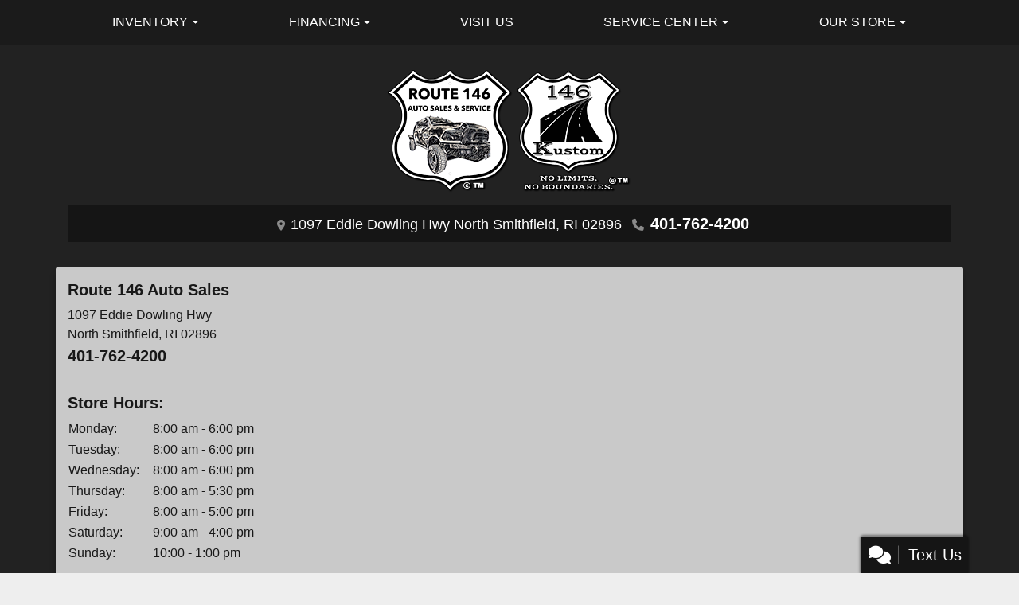

--- FILE ---
content_type: application/javascript
request_url: https://webchat.hammer-corp.com/loader.js
body_size: 15037
content:
!function(t){var e={};function n(r){if(e[r])return e[r].exports;var o=e[r]={i:r,l:!1,exports:{}};return t[r].call(o.exports,o,o.exports,n),o.l=!0,o.exports}n.m=t,n.c=e,n.d=function(t,e,r){n.o(t,e)||Object.defineProperty(t,e,{enumerable:!0,get:r})},n.r=function(t){"undefined"!=typeof Symbol&&Symbol.toStringTag&&Object.defineProperty(t,Symbol.toStringTag,{value:"Module"}),Object.defineProperty(t,"__esModule",{value:!0})},n.t=function(t,e){if(1&e&&(t=n(t)),8&e)return t;if(4&e&&"object"==typeof t&&t&&t.__esModule)return t;var r=Object.create(null);if(n.r(r),Object.defineProperty(r,"default",{enumerable:!0,value:t}),2&e&&"string"!=typeof t)for(var o in t)n.d(r,o,function(e){return t[e]}.bind(null,o));return r},n.n=function(t){var e=t&&t.__esModule?function(){return t.default}:function(){return t};return n.d(e,"a",e),e},n.o=function(t,e){return Object.prototype.hasOwnProperty.call(t,e)},n.p="",n(n.s=29)}([function(t,e,n){"use strict";function r(){}function o(t,e){for(var n in e)t[n]=e[n];return t}function i(t,e){for(var n in e)t[n]=1;return t}function a(t,e){t.appendChild(e)}function c(t,e,n){t.insertBefore(e,n)}function u(t){t.parentNode.removeChild(t)}function s(t,e){for(;t.firstChild;)e.appendChild(t.firstChild)}function f(){return document.createDocumentFragment()}function l(t){return document.createElement(t)}function h(t){return document.createTextNode(t)}function d(){return document.createComment("")}function p(t,e,n,r){t.addEventListener(e,n,r)}function y(t,e,n,r){t.removeEventListener(e,n,r)}function g(t,e,n){null==n?t.removeAttribute(e):t.setAttribute(e,n)}function v(t,e){t.data=""+e}function m(t,e,n){t.style.setProperty(e,n)}function _(t,e,n){t.classList.toggle(e,!!n)}n.d(e,"g",function(){return j}),n.d(e,"a",function(){return O}),n.d(e,"b",function(){return A}),n.d(e,"n",function(){return C}),n.d(e,"o",function(){return S}),n.d(e,"p",function(){return k}),n.d(e,"q",function(){return E}),n.d(e,"s",function(){return M}),n.d(e,"v",function(){return F}),n.d(e,"t",function(){return L}),n.d(e,"d",function(){return a}),n.d(e,"r",function(){return c}),n.d(e,"m",function(){return u}),n.d(e,"u",function(){return s}),n.d(e,"j",function(){return f}),n.d(e,"i",function(){return l}),n.d(e,"k",function(){return h}),n.d(e,"h",function(){return d}),n.d(e,"c",function(){return p}),n.d(e,"w",function(){return y}),n.d(e,"x",function(){return g}),n.d(e,"y",function(){return v}),n.d(e,"z",function(){return m}),n.d(e,"A",function(){return _}),n.d(e,"l",function(){return b}),n.d(e,"B",function(){return w}),n.d(e,"e",function(){return o}),n.d(e,"f",function(){return i});function b(t,e){t.d(1),e[t.key]=null}function w(t,e,n,r,o,i,a,c,u,s,f,l,h,d){for(var p=t.length,y=a.length,g=p,v={};g--;)v[t[g].key]=g;var m=[],_={},b={};for(g=y;g--;){var w=d(i,a,g),j=r(w),x=c[j];x?o&&x.p(n,w):(x=f(e,j,w)).c(),m[g]=_[j]=x,j in v&&(b[j]=Math.abs(g-v[j]))}var O={},A={};function C(t){t[l](u,h),c[t.key]=t,h=t.first,y--}for(;p&&y;){var S=m[y-1],k=t[p-1],E=S.key,M=k.key;S===k?(h=S.first,p--,y--):_[M]?!c[E]||O[E]?C(S):A[M]?p--:b[E]>b[M]?(A[E]=!0,C(S)):(O[M]=!0,p--):(s(k,c),p--)}for(;p--;){_[(k=t[p]).key]||s(k,c)}for(;y;)C(m[y-1]);return m}function j(){return Object.create(null)}function x(t){this.destroy=r,this.fire("destroy"),this.set=r,this._fragment.d(!1!==t),this._fragment=null,this._state={}}function O(t,e){return t!=t?e==e:t!==e||t&&"object"==typeof t||"function"==typeof t}function A(t,e){return t!=t?e==e:t!==e}function C(t,e){var n=t in this._handlers&&this._handlers[t].slice();if(n)for(var r=0;r<n.length;r+=1){var o=n[r];if(!o.__calling)try{o.__calling=!0,o.call(this,e)}finally{o.__calling=!1}}}function S(t){t._lock=!0,U(t._beforecreate),U(t._oncreate),U(t._aftercreate),t._lock=!1}function k(){return this._state}function E(t,e){t._handlers=j(),t._slots=j(),t._bind=e._bind,t._staged={},t.options=e,t.root=e.root||t,t.store=e.store||t.root.store,e.root||(t._beforecreate=[],t._oncreate=[],t._aftercreate=[])}function M(t,e){var n=this._handlers[t]||(this._handlers[t]=[]);return n.push(e),{cancel:function(){var t=n.indexOf(e);~t&&n.splice(t,1)}}}function I(t){this._set(o({},t)),this.root._lock||S(this.root)}function B(t){var e=this._state,n={},r=!1;for(var i in t=o(this._staged,t),this._staged={},t)this._differs(t[i],e[i])&&(n[i]=r=!0);r&&(this._state=o(o({},e),t),this._recompute(n,this._state),this._bind&&this._bind(n,this._state),this._fragment&&(this.fire("state",{changed:n,current:this._state,previous:e}),this._fragment.p(n,this._state),this.fire("update",{changed:n,current:this._state,previous:e})))}function T(t){o(this._staged,t)}function U(t){for(;t&&t.length;)t.shift()()}function R(t,e){this._fragment[this._fragment.i?"i":"m"](t,e||null)}function F(){this.store._remove(this)}var L={destroy:x,get:k,fire:C,on:M,set:I,_recompute:r,_set:B,_stage:T,_mount:R,_differs:O}},function(t,e,n){"use strict";e.a=function(){}},function(t,e,n){var r=n(14),o=n(15),i=o;i.v1=r,i.v4=o,t.exports=i},function(t,e,n){(function(t,n){var r=200,o="__lodash_hash_undefined__",i=800,a=16,c=9007199254740991,u="[object Arguments]",s="[object AsyncFunction]",f="[object Function]",l="[object GeneratorFunction]",h="[object Null]",d="[object Object]",p="[object Proxy]",y="[object Undefined]",g=/^\[object .+?Constructor\]$/,v=/^(?:0|[1-9]\d*)$/,m={};m["[object Float32Array]"]=m["[object Float64Array]"]=m["[object Int8Array]"]=m["[object Int16Array]"]=m["[object Int32Array]"]=m["[object Uint8Array]"]=m["[object Uint8ClampedArray]"]=m["[object Uint16Array]"]=m["[object Uint32Array]"]=!0,m[u]=m["[object Array]"]=m["[object ArrayBuffer]"]=m["[object Boolean]"]=m["[object DataView]"]=m["[object Date]"]=m["[object Error]"]=m[f]=m["[object Map]"]=m["[object Number]"]=m[d]=m["[object RegExp]"]=m["[object Set]"]=m["[object String]"]=m["[object WeakMap]"]=!1;var _="object"==typeof t&&t&&t.Object===Object&&t,b="object"==typeof self&&self&&self.Object===Object&&self,w=_||b||Function("return this")(),j=e&&!e.nodeType&&e,x=j&&"object"==typeof n&&n&&!n.nodeType&&n,O=x&&x.exports===j,A=O&&_.process,C=function(){try{return A&&A.binding&&A.binding("util")}catch(t){}}(),S=C&&C.isTypedArray;function k(t,e){return"__proto__"==e?void 0:t[e]}var E=Array.prototype,M=Function.prototype,I=Object.prototype,B=w["__core-js_shared__"],T=M.toString,U=I.hasOwnProperty,R=function(){var t=/[^.]+$/.exec(B&&B.keys&&B.keys.IE_PROTO||"");return t?"Symbol(src)_1."+t:""}(),F=I.toString,L=T.call(Object),P=RegExp("^"+T.call(U).replace(/[\\^$.*+?()[\]{}|]/g,"\\$&").replace(/hasOwnProperty|(function).*?(?=\\\()| for .+?(?=\\\])/g,"$1.*?")+"$"),z=O?w.Buffer:void 0,W=w.Symbol,$=w.Uint8Array,N=z?z.allocUnsafe:void 0,V=function(t,e){return function(n){return t(e(n))}}(Object.getPrototypeOf,Object),D=Object.create,q=I.propertyIsEnumerable,H=E.splice,G=W?W.toStringTag:void 0,J=function(){try{var t=mt(Object,"defineProperty");return t({},"",{}),t}catch(t){}}(),Z=z?z.isBuffer:void 0,K=Math.max,Q=Date.now,X=mt(w,"Map"),Y=mt(Object,"create"),tt=function(){function t(){}return function(e){if(!Et(e))return{};if(D)return D(e);t.prototype=e;var n=new t;return t.prototype=void 0,n}}();function et(t){var e=-1,n=null==t?0:t.length;for(this.clear();++e<n;){var r=t[e];this.set(r[0],r[1])}}function nt(t){var e=-1,n=null==t?0:t.length;for(this.clear();++e<n;){var r=t[e];this.set(r[0],r[1])}}function rt(t){var e=-1,n=null==t?0:t.length;for(this.clear();++e<n;){var r=t[e];this.set(r[0],r[1])}}function ot(t){var e=this.__data__=new nt(t);this.size=e.size}function it(t,e){var n=Ot(t),r=!n&&xt(t),o=!n&&!r&&Ct(t),i=!n&&!r&&!o&&It(t),a=n||r||o||i,c=a?function(t,e){for(var n=-1,r=Array(t);++n<t;)r[n]=e(n);return r}(t.length,String):[],u=c.length;for(var s in t)!e&&!U.call(t,s)||a&&("length"==s||o&&("offset"==s||"parent"==s)||i&&("buffer"==s||"byteLength"==s||"byteOffset"==s)||_t(s,u))||c.push(s);return c}function at(t,e,n){(void 0===n||jt(t[e],n))&&(void 0!==n||e in t)||st(t,e,n)}function ct(t,e,n){var r=t[e];U.call(t,e)&&jt(r,n)&&(void 0!==n||e in t)||st(t,e,n)}function ut(t,e){for(var n=t.length;n--;)if(jt(t[n][0],e))return n;return-1}function st(t,e,n){"__proto__"==e&&J?J(t,e,{configurable:!0,enumerable:!0,value:n,writable:!0}):t[e]=n}et.prototype.clear=function(){this.__data__=Y?Y(null):{},this.size=0},et.prototype.delete=function(t){var e=this.has(t)&&delete this.__data__[t];return this.size-=e?1:0,e},et.prototype.get=function(t){var e=this.__data__;if(Y){var n=e[t];return n===o?void 0:n}return U.call(e,t)?e[t]:void 0},et.prototype.has=function(t){var e=this.__data__;return Y?void 0!==e[t]:U.call(e,t)},et.prototype.set=function(t,e){var n=this.__data__;return this.size+=this.has(t)?0:1,n[t]=Y&&void 0===e?o:e,this},nt.prototype.clear=function(){this.__data__=[],this.size=0},nt.prototype.delete=function(t){var e=this.__data__,n=ut(e,t);return!(n<0||(n==e.length-1?e.pop():H.call(e,n,1),--this.size,0))},nt.prototype.get=function(t){var e=this.__data__,n=ut(e,t);return n<0?void 0:e[n][1]},nt.prototype.has=function(t){return ut(this.__data__,t)>-1},nt.prototype.set=function(t,e){var n=this.__data__,r=ut(n,t);return r<0?(++this.size,n.push([t,e])):n[r][1]=e,this},rt.prototype.clear=function(){this.size=0,this.__data__={hash:new et,map:new(X||nt),string:new et}},rt.prototype.delete=function(t){var e=vt(this,t).delete(t);return this.size-=e?1:0,e},rt.prototype.get=function(t){return vt(this,t).get(t)},rt.prototype.has=function(t){return vt(this,t).has(t)},rt.prototype.set=function(t,e){var n=vt(this,t),r=n.size;return n.set(t,e),this.size+=n.size==r?0:1,this},ot.prototype.clear=function(){this.__data__=new nt,this.size=0},ot.prototype.delete=function(t){var e=this.__data__,n=e.delete(t);return this.size=e.size,n},ot.prototype.get=function(t){return this.__data__.get(t)},ot.prototype.has=function(t){return this.__data__.has(t)},ot.prototype.set=function(t,e){var n=this.__data__;if(n instanceof nt){var o=n.__data__;if(!X||o.length<r-1)return o.push([t,e]),this.size=++n.size,this;n=this.__data__=new rt(o)}return n.set(t,e),this.size=n.size,this};var ft=function(t){return function(e,n,r){for(var o=-1,i=Object(e),a=r(e),c=a.length;c--;){var u=a[t?c:++o];if(!1===n(i[u],u,i))break}return e}}();function lt(t){return null==t?void 0===t?y:h:G&&G in Object(t)?function(t){var e=U.call(t,G),n=t[G];try{t[G]=void 0;var r=!0}catch(t){}var o=F.call(t);r&&(e?t[G]=n:delete t[G]);return o}(t):function(t){return F.call(t)}(t)}function ht(t){return Mt(t)&&lt(t)==u}function dt(t){return!(!Et(t)||function(t){return!!R&&R in t}(t))&&(St(t)?P:g).test(function(t){if(null!=t){try{return T.call(t)}catch(t){}try{return t+""}catch(t){}}return""}(t))}function pt(t){if(!Et(t))return function(t){var e=[];if(null!=t)for(var n in Object(t))e.push(n);return e}(t);var e=bt(t),n=[];for(var r in t)("constructor"!=r||!e&&U.call(t,r))&&n.push(r);return n}function yt(t,e,n,r,o){t!==e&&ft(e,function(i,a){if(Et(i))o||(o=new ot),function(t,e,n,r,o,i,a){var c=k(t,n),u=k(e,n),s=a.get(u);if(s)return void at(t,n,s);var f=i?i(c,u,n+"",t,e,a):void 0,l=void 0===f;if(l){var h=Ot(u),p=!h&&Ct(u),y=!h&&!p&&It(u);f=u,h||p||y?Ot(c)?f=c:!function(t){return Mt(t)&&At(t)}(c)?p?(l=!1,f=function(t,e){if(e)return t.slice();var n=t.length,r=N?N(n):new t.constructor(n);return t.copy(r),r}(u,!0)):y?(l=!1,f=function(t,e){var n=e?function(t){var e=new t.constructor(t.byteLength);return new $(e).set(new $(t)),e}(t.buffer):t.buffer;return new t.constructor(n,t.byteOffset,t.length)}(u,!0)):f=[]:f=function(t,e){var n=-1,r=t.length;e||(e=Array(r));for(;++n<r;)e[n]=t[n];return e}(c):function(t){if(!Mt(t)||lt(t)!=d)return!1;var e=V(t);if(null===e)return!0;var n=U.call(e,"constructor")&&e.constructor;return"function"==typeof n&&n instanceof n&&T.call(n)==L}(u)||xt(u)?(f=c,xt(c)?f=function(t){return function(t,e,n,r){var o=!n;n||(n={});var i=-1,a=e.length;for(;++i<a;){var c=e[i],u=r?r(n[c],t[c],c,n,t):void 0;void 0===u&&(u=t[c]),o?st(n,c,u):ct(n,c,u)}return n}(t,Bt(t))}(c):(!Et(c)||r&&St(c))&&(f=function(t){return"function"!=typeof t.constructor||bt(t)?{}:tt(V(t))}(u))):l=!1}l&&(a.set(u,f),o(f,u,r,i,a),a.delete(u));at(t,n,f)}(t,e,a,n,yt,r,o);else{var c=r?r(k(t,a),i,a+"",t,e,o):void 0;void 0===c&&(c=i),at(t,a,c)}},Bt)}function gt(t,e){return wt(function(t,e,n){return e=K(void 0===e?t.length-1:e,0),function(){for(var r=arguments,o=-1,i=K(r.length-e,0),a=Array(i);++o<i;)a[o]=r[e+o];o=-1;for(var c=Array(e+1);++o<e;)c[o]=r[o];return c[e]=n(a),function(t,e,n){switch(n.length){case 0:return t.call(e);case 1:return t.call(e,n[0]);case 2:return t.call(e,n[0],n[1]);case 3:return t.call(e,n[0],n[1],n[2])}return t.apply(e,n)}(t,this,c)}}(t,e,Ut),t+"")}function vt(t,e){var n=t.__data__;return function(t){var e=typeof t;return"string"==e||"number"==e||"symbol"==e||"boolean"==e?"__proto__"!==t:null===t}(e)?n["string"==typeof e?"string":"hash"]:n.map}function mt(t,e){var n=function(t,e){return null==t?void 0:t[e]}(t,e);return dt(n)?n:void 0}function _t(t,e){var n=typeof t;return!!(e=null==e?c:e)&&("number"==n||"symbol"!=n&&v.test(t))&&t>-1&&t%1==0&&t<e}function bt(t){var e=t&&t.constructor;return t===("function"==typeof e&&e.prototype||I)}var wt=function(t){var e=0,n=0;return function(){var r=Q(),o=a-(r-n);if(n=r,o>0){if(++e>=i)return arguments[0]}else e=0;return t.apply(void 0,arguments)}}(J?function(t,e){return J(t,"toString",{configurable:!0,enumerable:!1,value:function(t){return function(){return t}}(e),writable:!0})}:Ut);function jt(t,e){return t===e||t!=t&&e!=e}var xt=ht(function(){return arguments}())?ht:function(t){return Mt(t)&&U.call(t,"callee")&&!q.call(t,"callee")},Ot=Array.isArray;function At(t){return null!=t&&kt(t.length)&&!St(t)}var Ct=Z||function(){return!1};function St(t){if(!Et(t))return!1;var e=lt(t);return e==f||e==l||e==s||e==p}function kt(t){return"number"==typeof t&&t>-1&&t%1==0&&t<=c}function Et(t){var e=typeof t;return null!=t&&("object"==e||"function"==e)}function Mt(t){return null!=t&&"object"==typeof t}var It=S?function(t){return function(e){return t(e)}}(S):function(t){return Mt(t)&&kt(t.length)&&!!m[lt(t)]};function Bt(t){return At(t)?it(t,!0):pt(t)}var Tt=function(t){return gt(function(e,n){var r=-1,o=n.length,i=o>1?n[o-1]:void 0,a=o>2?n[2]:void 0;for(i=t.length>3&&"function"==typeof i?(o--,i):void 0,a&&function(t,e,n){if(!Et(n))return!1;var r=typeof e;return!!("number"==r?At(n)&&_t(e,n.length):"string"==r&&e in n)&&jt(n[e],t)}(n[0],n[1],a)&&(i=o<3?void 0:i,o=1),e=Object(e);++r<o;){var c=n[r];c&&t(e,c,r,i)}return e})}(function(t,e,n){yt(t,e,n)});function Ut(t){return t}n.exports=Tt}).call(this,n(6),n(11)(t))},function(t,e,n){"use strict";e.a={theme:{main_color:"#005BFF",text_color:"#FFF",prompt_color:"#005BFF"},prompt:{heartbeat_animation:!1,message:"Hey, we're here! Let's chat!",show_message_after_x_seconds:0,cooldown_period_x_seconds:180,do_not_show_prompt_message_on_mobile:!1,do_not_show_bubble_on_mobile:!1,size:72,position:"BOTTOM_RIGHT"},badge:{background_color:"#55CA75",text_color:"#FFF"},copy:{header_intro_title:"We are online and happy to help",header_intro_subtitle:"Usually we respond within 1 minute",header_chat_title:"Chatting with dealer"}}},,function(t,e){var n;n=function(){return this}();try{n=n||Function("return this")()||(0,eval)("this")}catch(t){"object"==typeof window&&(n=window)}t.exports=n},function(t,e){var n="undefined"!=typeof crypto&&crypto.getRandomValues&&crypto.getRandomValues.bind(crypto)||"undefined"!=typeof msCrypto&&"function"==typeof window.msCrypto.getRandomValues&&msCrypto.getRandomValues.bind(msCrypto);if(n){var r=new Uint8Array(16);t.exports=function(){return n(r),r}}else{var o=new Array(16);t.exports=function(){for(var t,e=0;e<16;e++)0==(3&e)&&(t=4294967296*Math.random()),o[e]=t>>>((3&e)<<3)&255;return o}}},function(t,e){for(var n=[],r=0;r<256;++r)n[r]=(r+256).toString(16).substr(1);t.exports=function(t,e){var r=e||0,o=n;return[o[t[r++]],o[t[r++]],o[t[r++]],o[t[r++]],"-",o[t[r++]],o[t[r++]],"-",o[t[r++]],o[t[r++]],"-",o[t[r++]],o[t[r++]],"-",o[t[r++]],o[t[r++]],o[t[r++]],o[t[r++]],o[t[r++]],o[t[r++]]].join("")}},,function(t,e,n){(function(t,n){var r=200,o="__lodash_hash_undefined__",i=9007199254740991,a="[object Arguments]",c="[object Boolean]",u="[object Date]",s="[object Function]",f="[object GeneratorFunction]",l="[object Map]",h="[object Number]",d="[object Object]",p="[object RegExp]",y="[object Set]",g="[object String]",v="[object Symbol]",m="[object ArrayBuffer]",_="[object DataView]",b="[object Float32Array]",w="[object Float64Array]",j="[object Int8Array]",x="[object Int16Array]",O="[object Int32Array]",A="[object Uint8Array]",C="[object Uint8ClampedArray]",S="[object Uint16Array]",k="[object Uint32Array]",E=/\w*$/,M=/^\[object .+?Constructor\]$/,I=/^(?:0|[1-9]\d*)$/,B={};B[a]=B["[object Array]"]=B[m]=B[_]=B[c]=B[u]=B[b]=B[w]=B[j]=B[x]=B[O]=B[l]=B[h]=B[d]=B[p]=B[y]=B[g]=B[v]=B[A]=B[C]=B[S]=B[k]=!0,B["[object Error]"]=B[s]=B["[object WeakMap]"]=!1;var T="object"==typeof t&&t&&t.Object===Object&&t,U="object"==typeof self&&self&&self.Object===Object&&self,R=T||U||Function("return this")(),F=e&&!e.nodeType&&e,L=F&&"object"==typeof n&&n&&!n.nodeType&&n,P=L&&L.exports===F;function z(t,e){return t.set(e[0],e[1]),t}function W(t,e){return t.add(e),t}function $(t,e,n,r){var o=-1,i=t?t.length:0;for(r&&i&&(n=t[++o]);++o<i;)n=e(n,t[o],o,t);return n}function N(t){var e=!1;if(null!=t&&"function"!=typeof t.toString)try{e=!!(t+"")}catch(t){}return e}function V(t){var e=-1,n=Array(t.size);return t.forEach(function(t,r){n[++e]=[r,t]}),n}function D(t,e){return function(n){return t(e(n))}}function q(t){var e=-1,n=Array(t.size);return t.forEach(function(t){n[++e]=t}),n}var H=Array.prototype,G=Function.prototype,J=Object.prototype,Z=R["__core-js_shared__"],K=function(){var t=/[^.]+$/.exec(Z&&Z.keys&&Z.keys.IE_PROTO||"");return t?"Symbol(src)_1."+t:""}(),Q=G.toString,X=J.hasOwnProperty,Y=J.toString,tt=RegExp("^"+Q.call(X).replace(/[\\^$.*+?()[\]{}|]/g,"\\$&").replace(/hasOwnProperty|(function).*?(?=\\\()| for .+?(?=\\\])/g,"$1.*?")+"$"),et=P?R.Buffer:void 0,nt=R.Symbol,rt=R.Uint8Array,ot=D(Object.getPrototypeOf,Object),it=Object.create,at=J.propertyIsEnumerable,ct=H.splice,ut=Object.getOwnPropertySymbols,st=et?et.isBuffer:void 0,ft=D(Object.keys,Object),lt=Ft(R,"DataView"),ht=Ft(R,"Map"),dt=Ft(R,"Promise"),pt=Ft(R,"Set"),yt=Ft(R,"WeakMap"),gt=Ft(Object,"create"),vt=$t(lt),mt=$t(ht),_t=$t(dt),bt=$t(pt),wt=$t(yt),jt=nt?nt.prototype:void 0,xt=jt?jt.valueOf:void 0;function Ot(t){var e=-1,n=t?t.length:0;for(this.clear();++e<n;){var r=t[e];this.set(r[0],r[1])}}function At(t){var e=-1,n=t?t.length:0;for(this.clear();++e<n;){var r=t[e];this.set(r[0],r[1])}}function Ct(t){var e=-1,n=t?t.length:0;for(this.clear();++e<n;){var r=t[e];this.set(r[0],r[1])}}function St(t){this.__data__=new At(t)}function kt(t,e){var n=Vt(t)||function(t){return function(t){return function(t){return!!t&&"object"==typeof t}(t)&&Dt(t)}(t)&&X.call(t,"callee")&&(!at.call(t,"callee")||Y.call(t)==a)}(t)?function(t,e){for(var n=-1,r=Array(t);++n<t;)r[n]=e(n);return r}(t.length,String):[],r=n.length,o=!!r;for(var i in t)!e&&!X.call(t,i)||o&&("length"==i||zt(i,r))||n.push(i);return n}function Et(t,e,n){var r=t[e];X.call(t,e)&&Nt(r,n)&&(void 0!==n||e in t)||(t[e]=n)}function Mt(t,e){for(var n=t.length;n--;)if(Nt(t[n][0],e))return n;return-1}function It(t,e,n,r,o,i,M){var I;if(r&&(I=i?r(t,o,i,M):r(t)),void 0!==I)return I;if(!Gt(t))return t;var T=Vt(t);if(T){if(I=function(t){var e=t.length,n=t.constructor(e);e&&"string"==typeof t[0]&&X.call(t,"index")&&(n.index=t.index,n.input=t.input);return n}(t),!e)return function(t,e){var n=-1,r=t.length;e||(e=Array(r));for(;++n<r;)e[n]=t[n];return e}(t,I)}else{var U=Pt(t),R=U==s||U==f;if(qt(t))return function(t,e){if(e)return t.slice();var n=new t.constructor(t.length);return t.copy(n),n}(t,e);if(U==d||U==a||R&&!i){if(N(t))return i?t:{};if(I=function(t){return"function"!=typeof t.constructor||Wt(t)?{}:function(t){return Gt(t)?it(t):{}}(ot(t))}(R?{}:t),!e)return function(t,e){return Ut(t,Lt(t),e)}(t,function(t,e){return t&&Ut(e,Jt(e),t)}(I,t))}else{if(!B[U])return i?t:{};I=function(t,e,n,r){var o=t.constructor;switch(e){case m:return Tt(t);case c:case u:return new o(+t);case _:return function(t,e){var n=e?Tt(t.buffer):t.buffer;return new t.constructor(n,t.byteOffset,t.byteLength)}(t,r);case b:case w:case j:case x:case O:case A:case C:case S:case k:return function(t,e){var n=e?Tt(t.buffer):t.buffer;return new t.constructor(n,t.byteOffset,t.length)}(t,r);case l:return function(t,e,n){return $(e?n(V(t),!0):V(t),z,new t.constructor)}(t,r,n);case h:case g:return new o(t);case p:return function(t){var e=new t.constructor(t.source,E.exec(t));return e.lastIndex=t.lastIndex,e}(t);case y:return function(t,e,n){return $(e?n(q(t),!0):q(t),W,new t.constructor)}(t,r,n);case v:return function(t){return xt?Object(xt.call(t)):{}}(t)}}(t,U,It,e)}}M||(M=new St);var F=M.get(t);if(F)return F;if(M.set(t,I),!T)var L=n?function(t){return function(t,e,n){var r=e(t);return Vt(t)?r:function(t,e){for(var n=-1,r=e.length,o=t.length;++n<r;)t[o+n]=e[n];return t}(r,n(t))}(t,Jt,Lt)}(t):Jt(t);return function(t,e){for(var n=-1,r=t?t.length:0;++n<r&&!1!==e(t[n],n,t););}(L||t,function(o,i){L&&(o=t[i=o]),Et(I,i,It(o,e,n,r,i,t,M))}),I}function Bt(t){return!(!Gt(t)||function(t){return!!K&&K in t}(t))&&(Ht(t)||N(t)?tt:M).test($t(t))}function Tt(t){var e=new t.constructor(t.byteLength);return new rt(e).set(new rt(t)),e}function Ut(t,e,n,r){n||(n={});for(var o=-1,i=e.length;++o<i;){var a=e[o],c=r?r(n[a],t[a],a,n,t):void 0;Et(n,a,void 0===c?t[a]:c)}return n}function Rt(t,e){var n=t.__data__;return function(t){var e=typeof t;return"string"==e||"number"==e||"symbol"==e||"boolean"==e?"__proto__"!==t:null===t}(e)?n["string"==typeof e?"string":"hash"]:n.map}function Ft(t,e){var n=function(t,e){return null==t?void 0:t[e]}(t,e);return Bt(n)?n:void 0}Ot.prototype.clear=function(){this.__data__=gt?gt(null):{}},Ot.prototype.delete=function(t){return this.has(t)&&delete this.__data__[t]},Ot.prototype.get=function(t){var e=this.__data__;if(gt){var n=e[t];return n===o?void 0:n}return X.call(e,t)?e[t]:void 0},Ot.prototype.has=function(t){var e=this.__data__;return gt?void 0!==e[t]:X.call(e,t)},Ot.prototype.set=function(t,e){return this.__data__[t]=gt&&void 0===e?o:e,this},At.prototype.clear=function(){this.__data__=[]},At.prototype.delete=function(t){var e=this.__data__,n=Mt(e,t);return!(n<0||(n==e.length-1?e.pop():ct.call(e,n,1),0))},At.prototype.get=function(t){var e=this.__data__,n=Mt(e,t);return n<0?void 0:e[n][1]},At.prototype.has=function(t){return Mt(this.__data__,t)>-1},At.prototype.set=function(t,e){var n=this.__data__,r=Mt(n,t);return r<0?n.push([t,e]):n[r][1]=e,this},Ct.prototype.clear=function(){this.__data__={hash:new Ot,map:new(ht||At),string:new Ot}},Ct.prototype.delete=function(t){return Rt(this,t).delete(t)},Ct.prototype.get=function(t){return Rt(this,t).get(t)},Ct.prototype.has=function(t){return Rt(this,t).has(t)},Ct.prototype.set=function(t,e){return Rt(this,t).set(t,e),this},St.prototype.clear=function(){this.__data__=new At},St.prototype.delete=function(t){return this.__data__.delete(t)},St.prototype.get=function(t){return this.__data__.get(t)},St.prototype.has=function(t){return this.__data__.has(t)},St.prototype.set=function(t,e){var n=this.__data__;if(n instanceof At){var o=n.__data__;if(!ht||o.length<r-1)return o.push([t,e]),this;n=this.__data__=new Ct(o)}return n.set(t,e),this};var Lt=ut?D(ut,Object):function(){return[]},Pt=function(t){return Y.call(t)};function zt(t,e){return!!(e=null==e?i:e)&&("number"==typeof t||I.test(t))&&t>-1&&t%1==0&&t<e}function Wt(t){var e=t&&t.constructor;return t===("function"==typeof e&&e.prototype||J)}function $t(t){if(null!=t){try{return Q.call(t)}catch(t){}try{return t+""}catch(t){}}return""}function Nt(t,e){return t===e||t!=t&&e!=e}(lt&&Pt(new lt(new ArrayBuffer(1)))!=_||ht&&Pt(new ht)!=l||dt&&"[object Promise]"!=Pt(dt.resolve())||pt&&Pt(new pt)!=y||yt&&"[object WeakMap]"!=Pt(new yt))&&(Pt=function(t){var e=Y.call(t),n=e==d?t.constructor:void 0,r=n?$t(n):void 0;if(r)switch(r){case vt:return _;case mt:return l;case _t:return"[object Promise]";case bt:return y;case wt:return"[object WeakMap]"}return e});var Vt=Array.isArray;function Dt(t){return null!=t&&function(t){return"number"==typeof t&&t>-1&&t%1==0&&t<=i}(t.length)&&!Ht(t)}var qt=st||function(){return!1};function Ht(t){var e=Gt(t)?Y.call(t):"";return e==s||e==f}function Gt(t){var e=typeof t;return!!t&&("object"==e||"function"==e)}function Jt(t){return Dt(t)?kt(t):function(t){if(!Wt(t))return ft(t);var e=[];for(var n in Object(t))X.call(t,n)&&"constructor"!=n&&e.push(n);return e}(t)}n.exports=function(t){return It(t,!0,!0)}}).call(this,n(6),n(11)(t))},function(t,e){t.exports=function(t){return t.webpackPolyfill||(t.deprecate=function(){},t.paths=[],t.children||(t.children=[]),Object.defineProperty(t,"loaded",{enumerable:!0,get:function(){return t.l}}),Object.defineProperty(t,"id",{enumerable:!0,get:function(){return t.i}}),t.webpackPolyfill=1),t}},,function(t,e,n){var r,o;
/*!
 * JavaScript Cookie v2.2.0
 * https://github.com/js-cookie/js-cookie
 *
 * Copyright 2006, 2015 Klaus Hartl & Fagner Brack
 * Released under the MIT license
 */!function(i){if(void 0===(o="function"==typeof(r=i)?r.call(e,n,e,t):r)||(t.exports=o),!0,t.exports=i(),!!0){var a=window.Cookies,c=window.Cookies=i();c.noConflict=function(){return window.Cookies=a,c}}}(function(){function t(){for(var t=0,e={};t<arguments.length;t++){var n=arguments[t];for(var r in n)e[r]=n[r]}return e}return function e(n){function r(e,o,i){var a;if("undefined"!=typeof document){if(arguments.length>1){if("number"==typeof(i=t({path:"/"},r.defaults,i)).expires){var c=new Date;c.setMilliseconds(c.getMilliseconds()+864e5*i.expires),i.expires=c}i.expires=i.expires?i.expires.toUTCString():"";try{a=JSON.stringify(o),/^[\{\[]/.test(a)&&(o=a)}catch(t){}o=n.write?n.write(o,e):encodeURIComponent(String(o)).replace(/%(23|24|26|2B|3A|3C|3E|3D|2F|3F|40|5B|5D|5E|60|7B|7D|7C)/g,decodeURIComponent),e=(e=(e=encodeURIComponent(String(e))).replace(/%(23|24|26|2B|5E|60|7C)/g,decodeURIComponent)).replace(/[\(\)]/g,escape);var u="";for(var s in i)i[s]&&(u+="; "+s,!0!==i[s]&&(u+="="+i[s]));return document.cookie=e+"="+o+u}e||(a={});for(var f=document.cookie?document.cookie.split("; "):[],l=/(%[0-9A-Z]{2})+/g,h=0;h<f.length;h++){var d=f[h].split("="),p=d.slice(1).join("=");this.json||'"'!==p.charAt(0)||(p=p.slice(1,-1));try{var y=d[0].replace(l,decodeURIComponent);if(p=n.read?n.read(p,y):n(p,y)||p.replace(l,decodeURIComponent),this.json)try{p=JSON.parse(p)}catch(t){}if(e===y){a=p;break}e||(a[y]=p)}catch(t){}}return a}}return r.set=r,r.get=function(t){return r.call(r,t)},r.getJSON=function(){return r.apply({json:!0},[].slice.call(arguments))},r.defaults={},r.remove=function(e,n){r(e,"",t(n,{expires:-1}))},r.withConverter=e,r}(function(){})})},function(t,e,n){var r,o,i=n(7),a=n(8),c=0,u=0;t.exports=function(t,e,n){var s=e&&n||0,f=e||[],l=(t=t||{}).node||r,h=void 0!==t.clockseq?t.clockseq:o;if(null==l||null==h){var d=i();null==l&&(l=r=[1|d[0],d[1],d[2],d[3],d[4],d[5]]),null==h&&(h=o=16383&(d[6]<<8|d[7]))}var p=void 0!==t.msecs?t.msecs:(new Date).getTime(),y=void 0!==t.nsecs?t.nsecs:u+1,g=p-c+(y-u)/1e4;if(g<0&&void 0===t.clockseq&&(h=h+1&16383),(g<0||p>c)&&void 0===t.nsecs&&(y=0),y>=1e4)throw new Error("uuid.v1(): Can't create more than 10M uuids/sec");c=p,u=y,o=h;var v=(1e4*(268435455&(p+=122192928e5))+y)%4294967296;f[s++]=v>>>24&255,f[s++]=v>>>16&255,f[s++]=v>>>8&255,f[s++]=255&v;var m=p/4294967296*1e4&268435455;f[s++]=m>>>8&255,f[s++]=255&m,f[s++]=m>>>24&15|16,f[s++]=m>>>16&255,f[s++]=h>>>8|128,f[s++]=255&h;for(var _=0;_<6;++_)f[s+_]=l[_];return e||a(f)}},function(t,e,n){var r=n(7),o=n(8);t.exports=function(t,e,n){var i=e&&n||0;"string"==typeof t&&(e="binary"===t?new Array(16):null,t=null);var a=(t=t||{}).random||(t.rng||r)();if(a[6]=15&a[6]|64,a[8]=63&a[8]|128,e)for(var c=0;c<16;++c)e[i+c]=a[c];return e||o(a)}},,function(t,e,n){var r;
/**
 * @license MIT
 * @fileOverview Favico animations
 * @author Miroslav Magda, http://blog.ejci.net
 * @version 0.3.10
 */
/**
 * @license MIT
 * @fileOverview Favico animations
 * @author Miroslav Magda, http://blog.ejci.net
 * @version 0.3.10
 */
!function(){var n=function(t){"use strict";t=t||{};var e,n,r,o,i,a,c,u,s,f,l,h,d,p,y,g,v={bgColor:"#d00",textColor:"#fff",fontFamily:"sans-serif",fontStyle:"bold",type:"circle",position:"down",animation:"slide",elementId:!1,dataUrl:!1,win:window};(d={}).ff="undefined"!=typeof InstallTrigger,d.chrome=!!window.chrome,d.opera=!!window.opera||navigator.userAgent.indexOf("Opera")>=0,d.ie=/*@cc_on!@*/!1,d.safari=Object.prototype.toString.call(window.HTMLElement).indexOf("Constructor")>0,d.supported=d.chrome||d.ff||d.opera;var m=[];l=function(){},u=h=!1;var _={ready:function(){u=!0,_.reset(),l()},reset:function(){u&&(m=[],s=!1,f=!1,a.clearRect(0,0,o,r),a.drawImage(c,0,0,o,r),x.setIcon(i),window.clearTimeout(p),window.clearTimeout(y))}};_.start=function(){if(u&&!f){if(m.length>0){f=!0;var t=function(){["type","animation","bgColor","textColor","fontFamily","fontStyle"].forEach(function(t){t in m[0].options&&(e[t]=m[0].options[t])}),C.run(m[0].options,function(){s=m[0],f=!1,m.length>0&&(m.shift(),_.start())},!1)};s?C.run(s.options,function(){t()},!0):t()}}};var b={},w=function(t){return t.n="number"==typeof t.n?Math.abs(0|t.n):t.n,t.x=o*t.x,t.y=r*t.y,t.w=o*t.w,t.h=r*t.h,t.len=(""+t.n).length,t};b.circle=function(t){var n=!1;2===(t=w(t)).len?(t.x=t.x-.4*t.w,t.w=1.4*t.w,n=!0):t.len>=3&&(t.x=t.x-.65*t.w,t.w=1.65*t.w,n=!0),a.clearRect(0,0,o,r),a.drawImage(c,0,0,o,r),a.beginPath(),a.font=e.fontStyle+" "+Math.floor(t.h*(t.n>99?.85:1))+"px "+e.fontFamily,a.textAlign="center",n?(a.moveTo(t.x+t.w/2,t.y),a.lineTo(t.x+t.w-t.h/2,t.y),a.quadraticCurveTo(t.x+t.w,t.y,t.x+t.w,t.y+t.h/2),a.lineTo(t.x+t.w,t.y+t.h-t.h/2),a.quadraticCurveTo(t.x+t.w,t.y+t.h,t.x+t.w-t.h/2,t.y+t.h),a.lineTo(t.x+t.h/2,t.y+t.h),a.quadraticCurveTo(t.x,t.y+t.h,t.x,t.y+t.h-t.h/2),a.lineTo(t.x,t.y+t.h/2),a.quadraticCurveTo(t.x,t.y,t.x+t.h/2,t.y)):a.arc(t.x+t.w/2,t.y+t.h/2,t.h/2,0,2*Math.PI),a.fillStyle="rgba("+e.bgColor.r+","+e.bgColor.g+","+e.bgColor.b+","+t.o+")",a.fill(),a.closePath(),a.beginPath(),a.stroke(),a.fillStyle="rgba("+e.textColor.r+","+e.textColor.g+","+e.textColor.b+","+t.o+")","number"==typeof t.n&&t.n>999?a.fillText((t.n>9999?9:Math.floor(t.n/1e3))+"k+",Math.floor(t.x+t.w/2),Math.floor(t.y+t.h-.2*t.h)):a.fillText(t.n,Math.floor(t.x+t.w/2),Math.floor(t.y+t.h-.15*t.h)),a.closePath()},b.rectangle=function(t){2===(t=w(t)).len?(t.x=t.x-.4*t.w,t.w=1.4*t.w):t.len>=3&&(t.x=t.x-.65*t.w,t.w=1.65*t.w),a.clearRect(0,0,o,r),a.drawImage(c,0,0,o,r),a.beginPath(),a.font=e.fontStyle+" "+Math.floor(t.h*(t.n>99?.9:1))+"px "+e.fontFamily,a.textAlign="center",a.fillStyle="rgba("+e.bgColor.r+","+e.bgColor.g+","+e.bgColor.b+","+t.o+")",a.fillRect(t.x,t.y,t.w,t.h),a.fillStyle="rgba("+e.textColor.r+","+e.textColor.g+","+e.textColor.b+","+t.o+")","number"==typeof t.n&&t.n>999?a.fillText((t.n>9999?9:Math.floor(t.n/1e3))+"k+",Math.floor(t.x+t.w/2),Math.floor(t.y+t.h-.2*t.h)):a.fillText(t.n,Math.floor(t.x+t.w/2),Math.floor(t.y+t.h-.15*t.h)),a.closePath()};function j(t){if(t.paused||t.ended||h)return!1;try{a.clearRect(0,0,o,r),a.drawImage(t,0,0,o,r)}catch(t){}y=setTimeout(function(){j(t)},C.duration),x.setIcon(i)}var x={};function O(t){t=t.replace(/^#?([a-f\d])([a-f\d])([a-f\d])$/i,function(t,e,n,r){return e+e+n+n+r+r});var e=/^#?([a-f\d]{2})([a-f\d]{2})([a-f\d]{2})$/i.exec(t);return!!e&&{r:parseInt(e[1],16),g:parseInt(e[2],16),b:parseInt(e[3],16)}}function A(t,e){var n,r={};for(n in t)r[n]=t[n];for(n in e)r[n]=e[n];return r}x.getIcon=function(){var t=!1;return e.element?t=e.element:e.elementId?(t=g.getElementById(e.elementId)).setAttribute("href",t.getAttribute("src")):!1===(t=function(){for(var t=g.getElementsByTagName("head")[0].getElementsByTagName("link"),e=t.length-1;e>=0;e--)if(/(^|\s)icon(\s|$)/i.test(t[e].getAttribute("rel")))return t[e];return!1}())&&((t=g.createElement("link")).setAttribute("rel","icon"),g.getElementsByTagName("head")[0].appendChild(t)),t.setAttribute("type","image/png"),t},x.setIcon=function(t){var r=t.toDataURL("image/png");if(e.dataUrl&&e.dataUrl(r),e.element)e.element.setAttribute("href",r),e.element.setAttribute("src",r);else if(e.elementId){var o=g.getElementById(e.elementId);o.setAttribute("href",r),o.setAttribute("src",r)}else if(d.ff||d.opera){var i=n;n=g.createElement("link"),d.opera&&n.setAttribute("rel","icon"),n.setAttribute("rel","icon"),n.setAttribute("type","image/png"),g.getElementsByTagName("head")[0].appendChild(n),n.setAttribute("href",r),i.parentNode&&i.parentNode.removeChild(i)}else n.setAttribute("href",r)};var C={duration:40,types:{}};return C.types.fade=[{x:.4,y:.4,w:.6,h:.6,o:0},{x:.4,y:.4,w:.6,h:.6,o:.1},{x:.4,y:.4,w:.6,h:.6,o:.2},{x:.4,y:.4,w:.6,h:.6,o:.3},{x:.4,y:.4,w:.6,h:.6,o:.4},{x:.4,y:.4,w:.6,h:.6,o:.5},{x:.4,y:.4,w:.6,h:.6,o:.6},{x:.4,y:.4,w:.6,h:.6,o:.7},{x:.4,y:.4,w:.6,h:.6,o:.8},{x:.4,y:.4,w:.6,h:.6,o:.9},{x:.4,y:.4,w:.6,h:.6,o:1}],C.types.none=[{x:.4,y:.4,w:.6,h:.6,o:1}],C.types.pop=[{x:1,y:1,w:0,h:0,o:1},{x:.9,y:.9,w:.1,h:.1,o:1},{x:.8,y:.8,w:.2,h:.2,o:1},{x:.7,y:.7,w:.3,h:.3,o:1},{x:.6,y:.6,w:.4,h:.4,o:1},{x:.5,y:.5,w:.5,h:.5,o:1},{x:.4,y:.4,w:.6,h:.6,o:1}],C.types.popFade=[{x:.75,y:.75,w:0,h:0,o:0},{x:.65,y:.65,w:.1,h:.1,o:.2},{x:.6,y:.6,w:.2,h:.2,o:.4},{x:.55,y:.55,w:.3,h:.3,o:.6},{x:.5,y:.5,w:.4,h:.4,o:.8},{x:.45,y:.45,w:.5,h:.5,o:.9},{x:.4,y:.4,w:.6,h:.6,o:1}],C.types.slide=[{x:.4,y:1,w:.6,h:.6,o:1},{x:.4,y:.9,w:.6,h:.6,o:1},{x:.4,y:.9,w:.6,h:.6,o:1},{x:.4,y:.8,w:.6,h:.6,o:1},{x:.4,y:.7,w:.6,h:.6,o:1},{x:.4,y:.6,w:.6,h:.6,o:1},{x:.4,y:.5,w:.6,h:.6,o:1},{x:.4,y:.4,w:.6,h:.6,o:1}],C.run=function(t,n,r,o){var a=C.types[g.hidden||g.msHidden||g.webkitHidden||g.mozHidden?"none":e.animation];o=!0===r?void 0!==o?o:a.length-1:void 0!==o?o:0,n=n||function(){},o<a.length&&o>=0?(b[e.type](A(t,a[o])),p=setTimeout(function(){r?o-=1:o+=1,C.run(t,n,r,o)},C.duration),x.setIcon(i)):n()},function(){(e=A(v,t)).bgColor=O(e.bgColor),e.textColor=O(e.textColor),e.position=e.position.toLowerCase(),e.animation=C.types[""+e.animation]?e.animation:v.animation,g=e.win.document;var u=e.position.indexOf("up")>-1,s=e.position.indexOf("left")>-1;if(u||s)for(var f=0;f<C.types[""+e.animation].length;f++){var l=C.types[""+e.animation][f];u&&(l.y<.6?l.y=l.y-.4:l.y=l.y-2*l.y+(1-l.w)),s&&(l.x<.6?l.x=l.x-.4:l.x=l.x-2*l.x+(1-l.h)),C.types[""+e.animation][f]=l}e.type=b[""+e.type]?e.type:v.type,n=x.getIcon(),i=document.createElement("canvas"),c=document.createElement("img"),n.hasAttribute("href")?(c.setAttribute("crossOrigin","anonymous"),c.onload=function(){r=c.height>0?c.height:32,o=c.width>0?c.width:32,i.height=r,i.width=o,a=i.getContext("2d"),_.ready()},c.setAttribute("src",n.getAttribute("href"))):(c.onload=function(){r=32,o=32,c.height=r,c.width=o,i.height=r,i.width=o,a=i.getContext("2d"),_.ready()},c.setAttribute("src",""))}(),{badge:function(t,e){e=("string"==typeof e?{animation:e}:e)||{},l=function(){try{if("number"==typeof t?t>0:""!==t){var n={type:"badge",options:{n:t}};if("animation"in e&&C.types[""+e.animation]&&(n.options.animation=""+e.animation),"type"in e&&b[""+e.type]&&(n.options.type=""+e.type),["bgColor","textColor"].forEach(function(t){t in e&&(n.options[t]=O(e[t]))}),["fontStyle","fontFamily"].forEach(function(t){t in e&&(n.options[t]=e[t])}),m.push(n),m.length>100)throw new Error("Too many badges requests in queue.");_.start()}else _.reset()}catch(t){throw new Error("Error setting badge. Message: "+t.message)}},u&&l()},video:function(t){l=function(){try{if("stop"===t)return h=!0,_.reset(),void(h=!1);t.addEventListener("play",function(){j(this)},!1)}catch(t){throw new Error("Error setting video. Message: "+t.message)}},u&&l()},image:function(t){l=function(){try{var e=t.width,n=t.height,c=document.createElement("img"),u=e/o<n/r?e/o:n/r;c.setAttribute("crossOrigin","anonymous"),c.onload=function(){a.clearRect(0,0,o,r),a.drawImage(c,0,0,o,r),x.setIcon(i)},c.setAttribute("src",t.getAttribute("src")),c.height=n/u,c.width=e/u}catch(t){throw new Error("Error setting image. Message: "+t.message)}},u&&l()},webcam:function(t){if(window.URL&&window.URL.createObjectURL||(window.URL=window.URL||{},window.URL.createObjectURL=function(t){return t}),d.supported){var e=!1;navigator.getUserMedia=navigator.getUserMedia||navigator.oGetUserMedia||navigator.msGetUserMedia||navigator.mozGetUserMedia||navigator.webkitGetUserMedia,l=function(){try{if("stop"===t)return h=!0,_.reset(),void(h=!1);(e=document.createElement("video")).width=o,e.height=r,navigator.getUserMedia({video:!0,audio:!1},function(t){e.src=URL.createObjectURL(t),e.play(),j(e)},function(){})}catch(t){throw new Error("Error setting webcam. Message: "+t.message)}},u&&l()}},reset:_.reset,browser:{supported:d.supported}}};void 0===(r=function(){return n}.apply(e,[]))||(t.exports=r)}()},,,,,,,,,,,,function(t,e,n){t.exports=n(31)},,function(t,e,n){"use strict";n.r(e);var r=n(1),o=n(0),i=n(17),a=n.n(i);var c={config:function(t){t.badge&&this.configureBadge(t.badge),t.prompt.position&&this.setPosition(t.prompt.position),this._sendMessageToWidget({config:t})},updateCurrentLocation:function(t){var e=t.url,n=t.page_title;this._sendMessageToWidget({currentURL:e,currentPageTitle:n})},setBadge:function(t){this.set({badgeValue:t})},setState:function(t){Object(r.a)("sending state to widget",t),this._sendMessageToWidget({state:t})},setPosition:function(t){"BOTTOM_LEFT"===t&&this.set({isBottomLeft:!0,isBottomRight:!1,isBottomCenter:!1}),"BOTTOM_RIGHT"===t&&this.set({isBottomLeft:!1,isBottomRight:!0,isBottomCenter:!1}),"BOTTOM_CENTER"===t&&this.set({isBottomLeft:!1,isBottomRight:!1,isBottomCenter:!0})},_sendMessageToWidget:function(t){var e=this.get(),n=e.src;e.contentWindow.postMessage(t,n)},showWidget:function(){this._sendMessageToWidget({command:"showWidget"})},hideWidget:function(){this._sendMessageToWidget({command:"hideWidget"})},configureBadge:function(t){this._favico=new a.a({position:"up",bgColor:t.background_color,textColor:t.text_color}),this.setBadge(this.get().badgeValue)}};function u(t){var e=t.changed,n=t.current;t.previous;if(e.badgeValue){var r=n.badgeValue;this._favico.badge(r)}e.isFullScreen&&this.refs.widgetIframe&&(n.isFullScreen?(this._preservedHTMLOverflow=document.documentElement.style.overflow,this._preservedBodyOverflow=document.body.style.overflow,document.documentElement.style.overflow="hidden",document.body.style.overflow="hidden"):(document.documentElement.style.overflow=this._preservedHTMLOverflow||null,document.body.style.overflow=this._preservedBodyOverflow||null)),(e.width||e.height)&&this.refs.widgetIframe&&(this.refs.widgetIframe.style.height=n.height,this.refs.widgetIframe.style.width=n.width)}function s(t){var e=this;Object(o.q)(this,t),this.refs={},this._state=Object(o.e)({width:"1px",height:"1px"},t.data),this._intro=!0,this._handlers.state=[u],document.getElementById("svelte-1cj0w0j-style")||function(){var t=Object(o.i)("style");t.id="svelte-1cj0w0j-style",t.textContent="iframe.svelte-1cj0w0j{display:block !important;bottom:0 !important;top:unset !important;border:none;position:fixed !important;visibility:visible !important;z-index:2147483647;max-height:100vh;max-width:100vw;-webkit-transition:height 0.2s ease-in-out;transition:height 0.2s ease-in-out\n  }iframe.bottom-right.svelte-1cj0w0j{right:0 !important;left:unset !important}iframe.bottom-left.svelte-1cj0w0j{left:0 !important;right:unset !important}iframe.bottom-center.svelte-1cj0w0j{margin:0 auto !important;left:0 !important;right:0 !important}iframe.mobile-safari.svelte-1cj0w0j{bottom:44px !important}iframe.is-fullscreen.svelte-1cj0w0j{top:0 !important;left:0 !important}",Object(o.d)(document.head,t)}(),u.call(this,{changed:Object(o.f)({},this._state),current:this._state}),this._fragment=function(t,e){var n;return{c:function(){(n=Object(o.i)("iframe")).id=e.id,n.title=e.title,n.src=e.src,n.width=e.width,n.height=e.height,Object(o.x)(n,"frameborder","0"),Object(o.x)(n,"scrolling","no"),Object(o.x)(n,"role","complementary"),Object(o.x)(n,"onclick","void(0);"),n.className="svelte-1cj0w0j",Object(o.A)(n,"is-fullscreen",e.isFullScreen),Object(o.A)(n,"mobile-safari",e.isMobileSafari),Object(o.A)(n,"bottom-left",e.isBottomLeft),Object(o.A)(n,"bottom-center",e.isBottomCenter),Object(o.A)(n,"bottom-right",e.isBottomRight)},m:function(e,r){Object(o.r)(e,n,r),t.refs.widgetIframe=n},p:function(t,e){t.id&&(n.id=e.id),t.title&&(n.title=e.title),t.src&&(n.src=e.src),t.width&&(n.width=e.width),t.height&&(n.height=e.height),t.isFullScreen&&Object(o.A)(n,"is-fullscreen",e.isFullScreen),t.isMobileSafari&&Object(o.A)(n,"mobile-safari",e.isMobileSafari),t.isBottomLeft&&Object(o.A)(n,"bottom-left",e.isBottomLeft),t.isBottomCenter&&Object(o.A)(n,"bottom-center",e.isBottomCenter),t.isBottomRight&&Object(o.A)(n,"bottom-right",e.isBottomRight)},d:function(e){e&&Object(o.m)(n),t.refs.widgetIframe===n&&(t.refs.widgetIframe=null)}}}(this,this._state),this.root._oncreate.push(function(){(function(){var t=this.refs.widgetIframe.contentWindow;this._favico=new a.a,this.set({contentWindow:t,badgeValue:0,isMobileSafari:/iP(ad|hone|od).+Version\/[\d\.]+.*Safari/i.test(window.navigator.userAgent),isBottomRight:!0})}).call(e),e.fire("update",{changed:Object(o.f)({},e._state),current:e._state})}),t.target&&(this._fragment.c(),this._mount(t.target,t.anchor),Object(o.o)(this))}Object(o.e)(s.prototype,o.t),Object(o.e)(s.prototype,c);var f=s,l=n(3),h=n.n(l),d=n(10),p=n.n(d),y=n(4),g=n(13),v=n.n(g),m=n(2),_=n.n(m);function b(t){return(b="function"==typeof Symbol&&"symbol"==typeof Symbol.iterator?function(t){return typeof t}:function(t){return t&&"function"==typeof Symbol&&t.constructor===Symbol&&t!==Symbol.prototype?"symbol":typeof t})(t)}function w(t,e){for(var n=0;n<e.length;n++){var r=e[n];r.enumerable=r.enumerable||!1,r.configurable=!0,"value"in r&&(r.writable=!0),Object.defineProperty(t,r.key,r)}}var j={minimized:!0,lastOpenedTimestamp:0},x=function(){function t(){!function(t,e){if(!(t instanceof e))throw new TypeError("Cannot call a class as a function")}(this,t),this.ensureUserId()}return function(t,e,n){e&&w(t.prototype,e),n&&w(t,n)}(t,[{key:"ensureUserId",value:function(){var t=this.getValue("uuid");if(t)return Object(r.a)("found user's uuid",t),t;var e=_()();return Object(r.a)("setting user's uuid",e),this.setValue("uuid",e)}},{key:"getValue",value:function(t){return this.getState()[t]}},{key:"setValue",value:function(t,e){var n=this.getState()||p()(j);return n[t]=e,this.updateState(n),e}},{key:"updateState",value:function(t){v.a.set("hammer-chat",h()(this.getState(),t),{expires:365,domain:window.location.hostname})}},{key:"getState",value:function(){Object(r.a)("fetching cookie state for domain",window.location.hostname);var t=v.a.getJSON("hammer-chat");return t&&"object"===b(t)?(Object(r.a)("fetched: ",t),t):(Object(r.a)("failed to fetch, returning default"),p()(j))}},{key:"clearState",value:function(){v.a.remove("hammer-chat",{domain:window.location.hostname})}}]),t}();function O(t,e){if(!(t instanceof e))throw new TypeError("Cannot call a class as a function")}function A(t,e){for(var n=0;n<e.length;n++){var r=e[n];r.enumerable=r.enumerable||!1,r.configurable=!0,"value"in r&&(r.writable=!0),Object.defineProperty(t,r.key,r)}}function C(t,e,n){return e&&A(t.prototype,e),n&&A(t,n),t}var S=function(){function t(){O(this,t)}return C(t,[{key:"setIframe",value:function(t){this._iframe=t}},{key:"config",value:function(t){var e=h()(p()(y.a),t);return this._iframe.config(e)}},{key:"testBadge",value:function(){var t=1,e=this._iframe,n=setInterval(function(){e.setBadge(t),t++>10&&(clearInterval(n),e.setBadge(0))},1e3)}},{key:"showWidget",value:function(){this._iframe.showWidget()}},{key:"hideWidget",value:function(){this._iframe.hideWidget()}},{key:"resetSession",value:function(){(new x).clearState();var t=new x;this._iframe.setState(t.getState())}}]),t}(),k=function(){function t(){var e=this;O(this,t),this.api=new S,this._listeners={},this._scheduledEvents=[],this._iframe=null,this._cookieState=new x,this.on("ready",function(){e.api.config(y.a),e._iframe.setState(e._cookieState.getState()),e._iframe.updateCurrentLocation({url:window.location.href,page_title:document.title}),e._flushScheduledEvents()}),window.addEventListener("hashchange",function(t){e._iframe&&e._iframe.updateCurrentLocation({url:t.newURL,page_title:document.title})}),window.addEventListener("message",this._onWindowMessage.bind(this),!1)}return C(t,[{key:"on",value:function(t,e){this._listeners[t]=this._listeners[t]?this._listeners[t].concat(e):[e]}},{key:"trigger",value:function(t){this._iframe?this._notifyListeners(t):this._scheduledEvents.push(t)}},{key:"connectIframe",value:function(t){this._iframe=t,this.api.setIframe(t)}},{key:"_setBadge",value:function(t){this._iframe&&this._iframe.setBadge(t)}},{key:"_flushScheduledEvents",value:function(){var t=!0,e=!1,n=void 0;try{for(var r,o=this._scheduledEvents[Symbol.iterator]();!(t=(r=o.next()).done);t=!0){var i=r.value;this._notifyListeners(i)}}catch(t){e=!0,n=t}finally{try{t||null==o.return||o.return()}finally{if(e)throw n}}this._scheduledEvents=[]}},{key:"_notifyListeners",value:function(t){if(this._listeners[t]){var e=!0,n=!1,r=void 0;try{for(var o,i=this._listeners[t][Symbol.iterator]();!(e=(o=i.next()).done);e=!0){(0,o.value)(this.api)}}catch(t){n=!0,r=t}finally{try{e||null==i.return||i.return()}finally{if(n)throw r}}}}},{key:"_onWindowMessage",value:function(t){if("https://webchat.hammer-corp.com"===t.origin){if(Object(r.a)("received legit window message"),t.data.event&&(Object(r.a)("got event",t.data.event),this.trigger(t.data.event)),t.data.resize&&(Object(r.a)("got resize message from widget",t.data.resize),this._iframe))if("fullscreen"===t.data.resize)this._iframe.set({isFullScreen:!0,width:"100vw",height:window.innerHeight-44+"px"});else{var e=t.data.resize,n=e.width,o=e.height;this._iframe.set({isFullScreen:!1}),this._iframe.set({width:n,height:o})}t.data.position&&(Object(r.a)("got position from widget",t.data.position),this._iframe&&this._iframe.setPosition(t.data.position)),t.data.state&&(Object(r.a)("updating local state",t.data.state),this._cookieState.updateState(t.data.state)),t.data.badgeConfig&&this._iframe.configureBadge(t.data.badgeConfig),void 0!==t.data.badgeUpdate&&(Object(r.a)("updating badge",t.data.badgeUpdate),this._iframe&&this._iframe.setBadge(t.data.badgeUpdate))}}}]),t}(),E="hammer-chat",M="https://webchat.hammer-corp.com/iframe.html",I="Hammer WebChat";function B(){if(document.getElementById(E));else{var t=new f({target:document.body,data:{id:E,src:M,title:I}});window.hammer.connectIframe(t)}}window.hammer||(window.hammer=new k),"loading"!==document.readyState?B():window.addEventListener("load",function(t){B()})}]);

--- FILE ---
content_type: application/javascript
request_url: https://scripts.iviewanalytics.com/analytics.js?u=https%3A%2F%2Froute146trucksales.com%2Fdirections
body_size: 1123
content:
function gtag() { dataLayer.push(arguments) } !function (a) { try { var t = a.getElementsByTagName("head")[0], e = a.createElement("script"); e.src = "https://www.googletagmanager.com/gtag/js?id=G-7CDNEM6S24", e.async = !0, t.appendChild(e) } catch (a) { console.log(a) } }(document), window.dataLayer = window.dataLayer || [], gtag("js", new Date), gtag("config", "G-7CDNEM6S24");
var iViewAnalyticsContext = iViewAnalyticsContext || (function (window, document) {
    return {
        scriptRuleId: null,
        scriptVersionId: null,
        hostId: "3d8b3210-7a12-432f-bc7d-7bec780e5a76",
        propertyId: 292475408,
        measurementId: "G-7CDNEM6S24",
        websiteProviderId: "35312f79-eea0-4bf8-ab9a-729e459b376a"
    }
})(window, document);
(function (w, d, s, l, i) {
    w[l] = w[l] || [];
    w[l].push({ 'gtm.start': new Date().getTime(), event: 'gtm.js' });
    var f = d.getElementsByTagName(s)[0], j = d.createElement(s), dl = l != 'dataLayer' ? '&l=' + l : '';
    j.async = true;
    j.src = 'https://www.googletagmanager.com/gtm.js?id=' + i + dl;
    f.parentNode.insertBefore(j, f);
})(window,document,'script','dataLayer','GTM-PH3WT6Q');


--- FILE ---
content_type: text/plain
request_url: https://www.google-analytics.com/j/collect?v=1&_v=j102&a=1800071228&t=pageview&_s=1&dl=https%3A%2F%2Froute146trucksales.com%2Fdirections&ul=en-us%40posix&dt=Click%20Here%20For%20Directions%20To%20Route%20146%20Auto%20Sales&sr=1280x720&vp=1280x720&_u=AACAAEABAAAAACAAI~&jid=&gjid=&cid=1394814302.1767847676&tid=UA-167916425-1&_gid=160107381.1767847676&_slc=1&z=1560239480
body_size: -837
content:
2,cG-J969PVBGXQ

--- FILE ---
content_type: application/javascript
request_url: https://webchat.hammer-corp.com/loader.js
body_size: 15037
content:
!function(t){var e={};function n(r){if(e[r])return e[r].exports;var o=e[r]={i:r,l:!1,exports:{}};return t[r].call(o.exports,o,o.exports,n),o.l=!0,o.exports}n.m=t,n.c=e,n.d=function(t,e,r){n.o(t,e)||Object.defineProperty(t,e,{enumerable:!0,get:r})},n.r=function(t){"undefined"!=typeof Symbol&&Symbol.toStringTag&&Object.defineProperty(t,Symbol.toStringTag,{value:"Module"}),Object.defineProperty(t,"__esModule",{value:!0})},n.t=function(t,e){if(1&e&&(t=n(t)),8&e)return t;if(4&e&&"object"==typeof t&&t&&t.__esModule)return t;var r=Object.create(null);if(n.r(r),Object.defineProperty(r,"default",{enumerable:!0,value:t}),2&e&&"string"!=typeof t)for(var o in t)n.d(r,o,function(e){return t[e]}.bind(null,o));return r},n.n=function(t){var e=t&&t.__esModule?function(){return t.default}:function(){return t};return n.d(e,"a",e),e},n.o=function(t,e){return Object.prototype.hasOwnProperty.call(t,e)},n.p="",n(n.s=29)}([function(t,e,n){"use strict";function r(){}function o(t,e){for(var n in e)t[n]=e[n];return t}function i(t,e){for(var n in e)t[n]=1;return t}function a(t,e){t.appendChild(e)}function c(t,e,n){t.insertBefore(e,n)}function u(t){t.parentNode.removeChild(t)}function s(t,e){for(;t.firstChild;)e.appendChild(t.firstChild)}function f(){return document.createDocumentFragment()}function l(t){return document.createElement(t)}function h(t){return document.createTextNode(t)}function d(){return document.createComment("")}function p(t,e,n,r){t.addEventListener(e,n,r)}function y(t,e,n,r){t.removeEventListener(e,n,r)}function g(t,e,n){null==n?t.removeAttribute(e):t.setAttribute(e,n)}function v(t,e){t.data=""+e}function m(t,e,n){t.style.setProperty(e,n)}function _(t,e,n){t.classList.toggle(e,!!n)}n.d(e,"g",function(){return j}),n.d(e,"a",function(){return O}),n.d(e,"b",function(){return A}),n.d(e,"n",function(){return C}),n.d(e,"o",function(){return S}),n.d(e,"p",function(){return k}),n.d(e,"q",function(){return E}),n.d(e,"s",function(){return M}),n.d(e,"v",function(){return F}),n.d(e,"t",function(){return L}),n.d(e,"d",function(){return a}),n.d(e,"r",function(){return c}),n.d(e,"m",function(){return u}),n.d(e,"u",function(){return s}),n.d(e,"j",function(){return f}),n.d(e,"i",function(){return l}),n.d(e,"k",function(){return h}),n.d(e,"h",function(){return d}),n.d(e,"c",function(){return p}),n.d(e,"w",function(){return y}),n.d(e,"x",function(){return g}),n.d(e,"y",function(){return v}),n.d(e,"z",function(){return m}),n.d(e,"A",function(){return _}),n.d(e,"l",function(){return b}),n.d(e,"B",function(){return w}),n.d(e,"e",function(){return o}),n.d(e,"f",function(){return i});function b(t,e){t.d(1),e[t.key]=null}function w(t,e,n,r,o,i,a,c,u,s,f,l,h,d){for(var p=t.length,y=a.length,g=p,v={};g--;)v[t[g].key]=g;var m=[],_={},b={};for(g=y;g--;){var w=d(i,a,g),j=r(w),x=c[j];x?o&&x.p(n,w):(x=f(e,j,w)).c(),m[g]=_[j]=x,j in v&&(b[j]=Math.abs(g-v[j]))}var O={},A={};function C(t){t[l](u,h),c[t.key]=t,h=t.first,y--}for(;p&&y;){var S=m[y-1],k=t[p-1],E=S.key,M=k.key;S===k?(h=S.first,p--,y--):_[M]?!c[E]||O[E]?C(S):A[M]?p--:b[E]>b[M]?(A[E]=!0,C(S)):(O[M]=!0,p--):(s(k,c),p--)}for(;p--;){_[(k=t[p]).key]||s(k,c)}for(;y;)C(m[y-1]);return m}function j(){return Object.create(null)}function x(t){this.destroy=r,this.fire("destroy"),this.set=r,this._fragment.d(!1!==t),this._fragment=null,this._state={}}function O(t,e){return t!=t?e==e:t!==e||t&&"object"==typeof t||"function"==typeof t}function A(t,e){return t!=t?e==e:t!==e}function C(t,e){var n=t in this._handlers&&this._handlers[t].slice();if(n)for(var r=0;r<n.length;r+=1){var o=n[r];if(!o.__calling)try{o.__calling=!0,o.call(this,e)}finally{o.__calling=!1}}}function S(t){t._lock=!0,U(t._beforecreate),U(t._oncreate),U(t._aftercreate),t._lock=!1}function k(){return this._state}function E(t,e){t._handlers=j(),t._slots=j(),t._bind=e._bind,t._staged={},t.options=e,t.root=e.root||t,t.store=e.store||t.root.store,e.root||(t._beforecreate=[],t._oncreate=[],t._aftercreate=[])}function M(t,e){var n=this._handlers[t]||(this._handlers[t]=[]);return n.push(e),{cancel:function(){var t=n.indexOf(e);~t&&n.splice(t,1)}}}function I(t){this._set(o({},t)),this.root._lock||S(this.root)}function B(t){var e=this._state,n={},r=!1;for(var i in t=o(this._staged,t),this._staged={},t)this._differs(t[i],e[i])&&(n[i]=r=!0);r&&(this._state=o(o({},e),t),this._recompute(n,this._state),this._bind&&this._bind(n,this._state),this._fragment&&(this.fire("state",{changed:n,current:this._state,previous:e}),this._fragment.p(n,this._state),this.fire("update",{changed:n,current:this._state,previous:e})))}function T(t){o(this._staged,t)}function U(t){for(;t&&t.length;)t.shift()()}function R(t,e){this._fragment[this._fragment.i?"i":"m"](t,e||null)}function F(){this.store._remove(this)}var L={destroy:x,get:k,fire:C,on:M,set:I,_recompute:r,_set:B,_stage:T,_mount:R,_differs:O}},function(t,e,n){"use strict";e.a=function(){}},function(t,e,n){var r=n(14),o=n(15),i=o;i.v1=r,i.v4=o,t.exports=i},function(t,e,n){(function(t,n){var r=200,o="__lodash_hash_undefined__",i=800,a=16,c=9007199254740991,u="[object Arguments]",s="[object AsyncFunction]",f="[object Function]",l="[object GeneratorFunction]",h="[object Null]",d="[object Object]",p="[object Proxy]",y="[object Undefined]",g=/^\[object .+?Constructor\]$/,v=/^(?:0|[1-9]\d*)$/,m={};m["[object Float32Array]"]=m["[object Float64Array]"]=m["[object Int8Array]"]=m["[object Int16Array]"]=m["[object Int32Array]"]=m["[object Uint8Array]"]=m["[object Uint8ClampedArray]"]=m["[object Uint16Array]"]=m["[object Uint32Array]"]=!0,m[u]=m["[object Array]"]=m["[object ArrayBuffer]"]=m["[object Boolean]"]=m["[object DataView]"]=m["[object Date]"]=m["[object Error]"]=m[f]=m["[object Map]"]=m["[object Number]"]=m[d]=m["[object RegExp]"]=m["[object Set]"]=m["[object String]"]=m["[object WeakMap]"]=!1;var _="object"==typeof t&&t&&t.Object===Object&&t,b="object"==typeof self&&self&&self.Object===Object&&self,w=_||b||Function("return this")(),j=e&&!e.nodeType&&e,x=j&&"object"==typeof n&&n&&!n.nodeType&&n,O=x&&x.exports===j,A=O&&_.process,C=function(){try{return A&&A.binding&&A.binding("util")}catch(t){}}(),S=C&&C.isTypedArray;function k(t,e){return"__proto__"==e?void 0:t[e]}var E=Array.prototype,M=Function.prototype,I=Object.prototype,B=w["__core-js_shared__"],T=M.toString,U=I.hasOwnProperty,R=function(){var t=/[^.]+$/.exec(B&&B.keys&&B.keys.IE_PROTO||"");return t?"Symbol(src)_1."+t:""}(),F=I.toString,L=T.call(Object),P=RegExp("^"+T.call(U).replace(/[\\^$.*+?()[\]{}|]/g,"\\$&").replace(/hasOwnProperty|(function).*?(?=\\\()| for .+?(?=\\\])/g,"$1.*?")+"$"),z=O?w.Buffer:void 0,W=w.Symbol,$=w.Uint8Array,N=z?z.allocUnsafe:void 0,V=function(t,e){return function(n){return t(e(n))}}(Object.getPrototypeOf,Object),D=Object.create,q=I.propertyIsEnumerable,H=E.splice,G=W?W.toStringTag:void 0,J=function(){try{var t=mt(Object,"defineProperty");return t({},"",{}),t}catch(t){}}(),Z=z?z.isBuffer:void 0,K=Math.max,Q=Date.now,X=mt(w,"Map"),Y=mt(Object,"create"),tt=function(){function t(){}return function(e){if(!Et(e))return{};if(D)return D(e);t.prototype=e;var n=new t;return t.prototype=void 0,n}}();function et(t){var e=-1,n=null==t?0:t.length;for(this.clear();++e<n;){var r=t[e];this.set(r[0],r[1])}}function nt(t){var e=-1,n=null==t?0:t.length;for(this.clear();++e<n;){var r=t[e];this.set(r[0],r[1])}}function rt(t){var e=-1,n=null==t?0:t.length;for(this.clear();++e<n;){var r=t[e];this.set(r[0],r[1])}}function ot(t){var e=this.__data__=new nt(t);this.size=e.size}function it(t,e){var n=Ot(t),r=!n&&xt(t),o=!n&&!r&&Ct(t),i=!n&&!r&&!o&&It(t),a=n||r||o||i,c=a?function(t,e){for(var n=-1,r=Array(t);++n<t;)r[n]=e(n);return r}(t.length,String):[],u=c.length;for(var s in t)!e&&!U.call(t,s)||a&&("length"==s||o&&("offset"==s||"parent"==s)||i&&("buffer"==s||"byteLength"==s||"byteOffset"==s)||_t(s,u))||c.push(s);return c}function at(t,e,n){(void 0===n||jt(t[e],n))&&(void 0!==n||e in t)||st(t,e,n)}function ct(t,e,n){var r=t[e];U.call(t,e)&&jt(r,n)&&(void 0!==n||e in t)||st(t,e,n)}function ut(t,e){for(var n=t.length;n--;)if(jt(t[n][0],e))return n;return-1}function st(t,e,n){"__proto__"==e&&J?J(t,e,{configurable:!0,enumerable:!0,value:n,writable:!0}):t[e]=n}et.prototype.clear=function(){this.__data__=Y?Y(null):{},this.size=0},et.prototype.delete=function(t){var e=this.has(t)&&delete this.__data__[t];return this.size-=e?1:0,e},et.prototype.get=function(t){var e=this.__data__;if(Y){var n=e[t];return n===o?void 0:n}return U.call(e,t)?e[t]:void 0},et.prototype.has=function(t){var e=this.__data__;return Y?void 0!==e[t]:U.call(e,t)},et.prototype.set=function(t,e){var n=this.__data__;return this.size+=this.has(t)?0:1,n[t]=Y&&void 0===e?o:e,this},nt.prototype.clear=function(){this.__data__=[],this.size=0},nt.prototype.delete=function(t){var e=this.__data__,n=ut(e,t);return!(n<0||(n==e.length-1?e.pop():H.call(e,n,1),--this.size,0))},nt.prototype.get=function(t){var e=this.__data__,n=ut(e,t);return n<0?void 0:e[n][1]},nt.prototype.has=function(t){return ut(this.__data__,t)>-1},nt.prototype.set=function(t,e){var n=this.__data__,r=ut(n,t);return r<0?(++this.size,n.push([t,e])):n[r][1]=e,this},rt.prototype.clear=function(){this.size=0,this.__data__={hash:new et,map:new(X||nt),string:new et}},rt.prototype.delete=function(t){var e=vt(this,t).delete(t);return this.size-=e?1:0,e},rt.prototype.get=function(t){return vt(this,t).get(t)},rt.prototype.has=function(t){return vt(this,t).has(t)},rt.prototype.set=function(t,e){var n=vt(this,t),r=n.size;return n.set(t,e),this.size+=n.size==r?0:1,this},ot.prototype.clear=function(){this.__data__=new nt,this.size=0},ot.prototype.delete=function(t){var e=this.__data__,n=e.delete(t);return this.size=e.size,n},ot.prototype.get=function(t){return this.__data__.get(t)},ot.prototype.has=function(t){return this.__data__.has(t)},ot.prototype.set=function(t,e){var n=this.__data__;if(n instanceof nt){var o=n.__data__;if(!X||o.length<r-1)return o.push([t,e]),this.size=++n.size,this;n=this.__data__=new rt(o)}return n.set(t,e),this.size=n.size,this};var ft=function(t){return function(e,n,r){for(var o=-1,i=Object(e),a=r(e),c=a.length;c--;){var u=a[t?c:++o];if(!1===n(i[u],u,i))break}return e}}();function lt(t){return null==t?void 0===t?y:h:G&&G in Object(t)?function(t){var e=U.call(t,G),n=t[G];try{t[G]=void 0;var r=!0}catch(t){}var o=F.call(t);r&&(e?t[G]=n:delete t[G]);return o}(t):function(t){return F.call(t)}(t)}function ht(t){return Mt(t)&&lt(t)==u}function dt(t){return!(!Et(t)||function(t){return!!R&&R in t}(t))&&(St(t)?P:g).test(function(t){if(null!=t){try{return T.call(t)}catch(t){}try{return t+""}catch(t){}}return""}(t))}function pt(t){if(!Et(t))return function(t){var e=[];if(null!=t)for(var n in Object(t))e.push(n);return e}(t);var e=bt(t),n=[];for(var r in t)("constructor"!=r||!e&&U.call(t,r))&&n.push(r);return n}function yt(t,e,n,r,o){t!==e&&ft(e,function(i,a){if(Et(i))o||(o=new ot),function(t,e,n,r,o,i,a){var c=k(t,n),u=k(e,n),s=a.get(u);if(s)return void at(t,n,s);var f=i?i(c,u,n+"",t,e,a):void 0,l=void 0===f;if(l){var h=Ot(u),p=!h&&Ct(u),y=!h&&!p&&It(u);f=u,h||p||y?Ot(c)?f=c:!function(t){return Mt(t)&&At(t)}(c)?p?(l=!1,f=function(t,e){if(e)return t.slice();var n=t.length,r=N?N(n):new t.constructor(n);return t.copy(r),r}(u,!0)):y?(l=!1,f=function(t,e){var n=e?function(t){var e=new t.constructor(t.byteLength);return new $(e).set(new $(t)),e}(t.buffer):t.buffer;return new t.constructor(n,t.byteOffset,t.length)}(u,!0)):f=[]:f=function(t,e){var n=-1,r=t.length;e||(e=Array(r));for(;++n<r;)e[n]=t[n];return e}(c):function(t){if(!Mt(t)||lt(t)!=d)return!1;var e=V(t);if(null===e)return!0;var n=U.call(e,"constructor")&&e.constructor;return"function"==typeof n&&n instanceof n&&T.call(n)==L}(u)||xt(u)?(f=c,xt(c)?f=function(t){return function(t,e,n,r){var o=!n;n||(n={});var i=-1,a=e.length;for(;++i<a;){var c=e[i],u=r?r(n[c],t[c],c,n,t):void 0;void 0===u&&(u=t[c]),o?st(n,c,u):ct(n,c,u)}return n}(t,Bt(t))}(c):(!Et(c)||r&&St(c))&&(f=function(t){return"function"!=typeof t.constructor||bt(t)?{}:tt(V(t))}(u))):l=!1}l&&(a.set(u,f),o(f,u,r,i,a),a.delete(u));at(t,n,f)}(t,e,a,n,yt,r,o);else{var c=r?r(k(t,a),i,a+"",t,e,o):void 0;void 0===c&&(c=i),at(t,a,c)}},Bt)}function gt(t,e){return wt(function(t,e,n){return e=K(void 0===e?t.length-1:e,0),function(){for(var r=arguments,o=-1,i=K(r.length-e,0),a=Array(i);++o<i;)a[o]=r[e+o];o=-1;for(var c=Array(e+1);++o<e;)c[o]=r[o];return c[e]=n(a),function(t,e,n){switch(n.length){case 0:return t.call(e);case 1:return t.call(e,n[0]);case 2:return t.call(e,n[0],n[1]);case 3:return t.call(e,n[0],n[1],n[2])}return t.apply(e,n)}(t,this,c)}}(t,e,Ut),t+"")}function vt(t,e){var n=t.__data__;return function(t){var e=typeof t;return"string"==e||"number"==e||"symbol"==e||"boolean"==e?"__proto__"!==t:null===t}(e)?n["string"==typeof e?"string":"hash"]:n.map}function mt(t,e){var n=function(t,e){return null==t?void 0:t[e]}(t,e);return dt(n)?n:void 0}function _t(t,e){var n=typeof t;return!!(e=null==e?c:e)&&("number"==n||"symbol"!=n&&v.test(t))&&t>-1&&t%1==0&&t<e}function bt(t){var e=t&&t.constructor;return t===("function"==typeof e&&e.prototype||I)}var wt=function(t){var e=0,n=0;return function(){var r=Q(),o=a-(r-n);if(n=r,o>0){if(++e>=i)return arguments[0]}else e=0;return t.apply(void 0,arguments)}}(J?function(t,e){return J(t,"toString",{configurable:!0,enumerable:!1,value:function(t){return function(){return t}}(e),writable:!0})}:Ut);function jt(t,e){return t===e||t!=t&&e!=e}var xt=ht(function(){return arguments}())?ht:function(t){return Mt(t)&&U.call(t,"callee")&&!q.call(t,"callee")},Ot=Array.isArray;function At(t){return null!=t&&kt(t.length)&&!St(t)}var Ct=Z||function(){return!1};function St(t){if(!Et(t))return!1;var e=lt(t);return e==f||e==l||e==s||e==p}function kt(t){return"number"==typeof t&&t>-1&&t%1==0&&t<=c}function Et(t){var e=typeof t;return null!=t&&("object"==e||"function"==e)}function Mt(t){return null!=t&&"object"==typeof t}var It=S?function(t){return function(e){return t(e)}}(S):function(t){return Mt(t)&&kt(t.length)&&!!m[lt(t)]};function Bt(t){return At(t)?it(t,!0):pt(t)}var Tt=function(t){return gt(function(e,n){var r=-1,o=n.length,i=o>1?n[o-1]:void 0,a=o>2?n[2]:void 0;for(i=t.length>3&&"function"==typeof i?(o--,i):void 0,a&&function(t,e,n){if(!Et(n))return!1;var r=typeof e;return!!("number"==r?At(n)&&_t(e,n.length):"string"==r&&e in n)&&jt(n[e],t)}(n[0],n[1],a)&&(i=o<3?void 0:i,o=1),e=Object(e);++r<o;){var c=n[r];c&&t(e,c,r,i)}return e})}(function(t,e,n){yt(t,e,n)});function Ut(t){return t}n.exports=Tt}).call(this,n(6),n(11)(t))},function(t,e,n){"use strict";e.a={theme:{main_color:"#005BFF",text_color:"#FFF",prompt_color:"#005BFF"},prompt:{heartbeat_animation:!1,message:"Hey, we're here! Let's chat!",show_message_after_x_seconds:0,cooldown_period_x_seconds:180,do_not_show_prompt_message_on_mobile:!1,do_not_show_bubble_on_mobile:!1,size:72,position:"BOTTOM_RIGHT"},badge:{background_color:"#55CA75",text_color:"#FFF"},copy:{header_intro_title:"We are online and happy to help",header_intro_subtitle:"Usually we respond within 1 minute",header_chat_title:"Chatting with dealer"}}},,function(t,e){var n;n=function(){return this}();try{n=n||Function("return this")()||(0,eval)("this")}catch(t){"object"==typeof window&&(n=window)}t.exports=n},function(t,e){var n="undefined"!=typeof crypto&&crypto.getRandomValues&&crypto.getRandomValues.bind(crypto)||"undefined"!=typeof msCrypto&&"function"==typeof window.msCrypto.getRandomValues&&msCrypto.getRandomValues.bind(msCrypto);if(n){var r=new Uint8Array(16);t.exports=function(){return n(r),r}}else{var o=new Array(16);t.exports=function(){for(var t,e=0;e<16;e++)0==(3&e)&&(t=4294967296*Math.random()),o[e]=t>>>((3&e)<<3)&255;return o}}},function(t,e){for(var n=[],r=0;r<256;++r)n[r]=(r+256).toString(16).substr(1);t.exports=function(t,e){var r=e||0,o=n;return[o[t[r++]],o[t[r++]],o[t[r++]],o[t[r++]],"-",o[t[r++]],o[t[r++]],"-",o[t[r++]],o[t[r++]],"-",o[t[r++]],o[t[r++]],"-",o[t[r++]],o[t[r++]],o[t[r++]],o[t[r++]],o[t[r++]],o[t[r++]]].join("")}},,function(t,e,n){(function(t,n){var r=200,o="__lodash_hash_undefined__",i=9007199254740991,a="[object Arguments]",c="[object Boolean]",u="[object Date]",s="[object Function]",f="[object GeneratorFunction]",l="[object Map]",h="[object Number]",d="[object Object]",p="[object RegExp]",y="[object Set]",g="[object String]",v="[object Symbol]",m="[object ArrayBuffer]",_="[object DataView]",b="[object Float32Array]",w="[object Float64Array]",j="[object Int8Array]",x="[object Int16Array]",O="[object Int32Array]",A="[object Uint8Array]",C="[object Uint8ClampedArray]",S="[object Uint16Array]",k="[object Uint32Array]",E=/\w*$/,M=/^\[object .+?Constructor\]$/,I=/^(?:0|[1-9]\d*)$/,B={};B[a]=B["[object Array]"]=B[m]=B[_]=B[c]=B[u]=B[b]=B[w]=B[j]=B[x]=B[O]=B[l]=B[h]=B[d]=B[p]=B[y]=B[g]=B[v]=B[A]=B[C]=B[S]=B[k]=!0,B["[object Error]"]=B[s]=B["[object WeakMap]"]=!1;var T="object"==typeof t&&t&&t.Object===Object&&t,U="object"==typeof self&&self&&self.Object===Object&&self,R=T||U||Function("return this")(),F=e&&!e.nodeType&&e,L=F&&"object"==typeof n&&n&&!n.nodeType&&n,P=L&&L.exports===F;function z(t,e){return t.set(e[0],e[1]),t}function W(t,e){return t.add(e),t}function $(t,e,n,r){var o=-1,i=t?t.length:0;for(r&&i&&(n=t[++o]);++o<i;)n=e(n,t[o],o,t);return n}function N(t){var e=!1;if(null!=t&&"function"!=typeof t.toString)try{e=!!(t+"")}catch(t){}return e}function V(t){var e=-1,n=Array(t.size);return t.forEach(function(t,r){n[++e]=[r,t]}),n}function D(t,e){return function(n){return t(e(n))}}function q(t){var e=-1,n=Array(t.size);return t.forEach(function(t){n[++e]=t}),n}var H=Array.prototype,G=Function.prototype,J=Object.prototype,Z=R["__core-js_shared__"],K=function(){var t=/[^.]+$/.exec(Z&&Z.keys&&Z.keys.IE_PROTO||"");return t?"Symbol(src)_1."+t:""}(),Q=G.toString,X=J.hasOwnProperty,Y=J.toString,tt=RegExp("^"+Q.call(X).replace(/[\\^$.*+?()[\]{}|]/g,"\\$&").replace(/hasOwnProperty|(function).*?(?=\\\()| for .+?(?=\\\])/g,"$1.*?")+"$"),et=P?R.Buffer:void 0,nt=R.Symbol,rt=R.Uint8Array,ot=D(Object.getPrototypeOf,Object),it=Object.create,at=J.propertyIsEnumerable,ct=H.splice,ut=Object.getOwnPropertySymbols,st=et?et.isBuffer:void 0,ft=D(Object.keys,Object),lt=Ft(R,"DataView"),ht=Ft(R,"Map"),dt=Ft(R,"Promise"),pt=Ft(R,"Set"),yt=Ft(R,"WeakMap"),gt=Ft(Object,"create"),vt=$t(lt),mt=$t(ht),_t=$t(dt),bt=$t(pt),wt=$t(yt),jt=nt?nt.prototype:void 0,xt=jt?jt.valueOf:void 0;function Ot(t){var e=-1,n=t?t.length:0;for(this.clear();++e<n;){var r=t[e];this.set(r[0],r[1])}}function At(t){var e=-1,n=t?t.length:0;for(this.clear();++e<n;){var r=t[e];this.set(r[0],r[1])}}function Ct(t){var e=-1,n=t?t.length:0;for(this.clear();++e<n;){var r=t[e];this.set(r[0],r[1])}}function St(t){this.__data__=new At(t)}function kt(t,e){var n=Vt(t)||function(t){return function(t){return function(t){return!!t&&"object"==typeof t}(t)&&Dt(t)}(t)&&X.call(t,"callee")&&(!at.call(t,"callee")||Y.call(t)==a)}(t)?function(t,e){for(var n=-1,r=Array(t);++n<t;)r[n]=e(n);return r}(t.length,String):[],r=n.length,o=!!r;for(var i in t)!e&&!X.call(t,i)||o&&("length"==i||zt(i,r))||n.push(i);return n}function Et(t,e,n){var r=t[e];X.call(t,e)&&Nt(r,n)&&(void 0!==n||e in t)||(t[e]=n)}function Mt(t,e){for(var n=t.length;n--;)if(Nt(t[n][0],e))return n;return-1}function It(t,e,n,r,o,i,M){var I;if(r&&(I=i?r(t,o,i,M):r(t)),void 0!==I)return I;if(!Gt(t))return t;var T=Vt(t);if(T){if(I=function(t){var e=t.length,n=t.constructor(e);e&&"string"==typeof t[0]&&X.call(t,"index")&&(n.index=t.index,n.input=t.input);return n}(t),!e)return function(t,e){var n=-1,r=t.length;e||(e=Array(r));for(;++n<r;)e[n]=t[n];return e}(t,I)}else{var U=Pt(t),R=U==s||U==f;if(qt(t))return function(t,e){if(e)return t.slice();var n=new t.constructor(t.length);return t.copy(n),n}(t,e);if(U==d||U==a||R&&!i){if(N(t))return i?t:{};if(I=function(t){return"function"!=typeof t.constructor||Wt(t)?{}:function(t){return Gt(t)?it(t):{}}(ot(t))}(R?{}:t),!e)return function(t,e){return Ut(t,Lt(t),e)}(t,function(t,e){return t&&Ut(e,Jt(e),t)}(I,t))}else{if(!B[U])return i?t:{};I=function(t,e,n,r){var o=t.constructor;switch(e){case m:return Tt(t);case c:case u:return new o(+t);case _:return function(t,e){var n=e?Tt(t.buffer):t.buffer;return new t.constructor(n,t.byteOffset,t.byteLength)}(t,r);case b:case w:case j:case x:case O:case A:case C:case S:case k:return function(t,e){var n=e?Tt(t.buffer):t.buffer;return new t.constructor(n,t.byteOffset,t.length)}(t,r);case l:return function(t,e,n){return $(e?n(V(t),!0):V(t),z,new t.constructor)}(t,r,n);case h:case g:return new o(t);case p:return function(t){var e=new t.constructor(t.source,E.exec(t));return e.lastIndex=t.lastIndex,e}(t);case y:return function(t,e,n){return $(e?n(q(t),!0):q(t),W,new t.constructor)}(t,r,n);case v:return function(t){return xt?Object(xt.call(t)):{}}(t)}}(t,U,It,e)}}M||(M=new St);var F=M.get(t);if(F)return F;if(M.set(t,I),!T)var L=n?function(t){return function(t,e,n){var r=e(t);return Vt(t)?r:function(t,e){for(var n=-1,r=e.length,o=t.length;++n<r;)t[o+n]=e[n];return t}(r,n(t))}(t,Jt,Lt)}(t):Jt(t);return function(t,e){for(var n=-1,r=t?t.length:0;++n<r&&!1!==e(t[n],n,t););}(L||t,function(o,i){L&&(o=t[i=o]),Et(I,i,It(o,e,n,r,i,t,M))}),I}function Bt(t){return!(!Gt(t)||function(t){return!!K&&K in t}(t))&&(Ht(t)||N(t)?tt:M).test($t(t))}function Tt(t){var e=new t.constructor(t.byteLength);return new rt(e).set(new rt(t)),e}function Ut(t,e,n,r){n||(n={});for(var o=-1,i=e.length;++o<i;){var a=e[o],c=r?r(n[a],t[a],a,n,t):void 0;Et(n,a,void 0===c?t[a]:c)}return n}function Rt(t,e){var n=t.__data__;return function(t){var e=typeof t;return"string"==e||"number"==e||"symbol"==e||"boolean"==e?"__proto__"!==t:null===t}(e)?n["string"==typeof e?"string":"hash"]:n.map}function Ft(t,e){var n=function(t,e){return null==t?void 0:t[e]}(t,e);return Bt(n)?n:void 0}Ot.prototype.clear=function(){this.__data__=gt?gt(null):{}},Ot.prototype.delete=function(t){return this.has(t)&&delete this.__data__[t]},Ot.prototype.get=function(t){var e=this.__data__;if(gt){var n=e[t];return n===o?void 0:n}return X.call(e,t)?e[t]:void 0},Ot.prototype.has=function(t){var e=this.__data__;return gt?void 0!==e[t]:X.call(e,t)},Ot.prototype.set=function(t,e){return this.__data__[t]=gt&&void 0===e?o:e,this},At.prototype.clear=function(){this.__data__=[]},At.prototype.delete=function(t){var e=this.__data__,n=Mt(e,t);return!(n<0||(n==e.length-1?e.pop():ct.call(e,n,1),0))},At.prototype.get=function(t){var e=this.__data__,n=Mt(e,t);return n<0?void 0:e[n][1]},At.prototype.has=function(t){return Mt(this.__data__,t)>-1},At.prototype.set=function(t,e){var n=this.__data__,r=Mt(n,t);return r<0?n.push([t,e]):n[r][1]=e,this},Ct.prototype.clear=function(){this.__data__={hash:new Ot,map:new(ht||At),string:new Ot}},Ct.prototype.delete=function(t){return Rt(this,t).delete(t)},Ct.prototype.get=function(t){return Rt(this,t).get(t)},Ct.prototype.has=function(t){return Rt(this,t).has(t)},Ct.prototype.set=function(t,e){return Rt(this,t).set(t,e),this},St.prototype.clear=function(){this.__data__=new At},St.prototype.delete=function(t){return this.__data__.delete(t)},St.prototype.get=function(t){return this.__data__.get(t)},St.prototype.has=function(t){return this.__data__.has(t)},St.prototype.set=function(t,e){var n=this.__data__;if(n instanceof At){var o=n.__data__;if(!ht||o.length<r-1)return o.push([t,e]),this;n=this.__data__=new Ct(o)}return n.set(t,e),this};var Lt=ut?D(ut,Object):function(){return[]},Pt=function(t){return Y.call(t)};function zt(t,e){return!!(e=null==e?i:e)&&("number"==typeof t||I.test(t))&&t>-1&&t%1==0&&t<e}function Wt(t){var e=t&&t.constructor;return t===("function"==typeof e&&e.prototype||J)}function $t(t){if(null!=t){try{return Q.call(t)}catch(t){}try{return t+""}catch(t){}}return""}function Nt(t,e){return t===e||t!=t&&e!=e}(lt&&Pt(new lt(new ArrayBuffer(1)))!=_||ht&&Pt(new ht)!=l||dt&&"[object Promise]"!=Pt(dt.resolve())||pt&&Pt(new pt)!=y||yt&&"[object WeakMap]"!=Pt(new yt))&&(Pt=function(t){var e=Y.call(t),n=e==d?t.constructor:void 0,r=n?$t(n):void 0;if(r)switch(r){case vt:return _;case mt:return l;case _t:return"[object Promise]";case bt:return y;case wt:return"[object WeakMap]"}return e});var Vt=Array.isArray;function Dt(t){return null!=t&&function(t){return"number"==typeof t&&t>-1&&t%1==0&&t<=i}(t.length)&&!Ht(t)}var qt=st||function(){return!1};function Ht(t){var e=Gt(t)?Y.call(t):"";return e==s||e==f}function Gt(t){var e=typeof t;return!!t&&("object"==e||"function"==e)}function Jt(t){return Dt(t)?kt(t):function(t){if(!Wt(t))return ft(t);var e=[];for(var n in Object(t))X.call(t,n)&&"constructor"!=n&&e.push(n);return e}(t)}n.exports=function(t){return It(t,!0,!0)}}).call(this,n(6),n(11)(t))},function(t,e){t.exports=function(t){return t.webpackPolyfill||(t.deprecate=function(){},t.paths=[],t.children||(t.children=[]),Object.defineProperty(t,"loaded",{enumerable:!0,get:function(){return t.l}}),Object.defineProperty(t,"id",{enumerable:!0,get:function(){return t.i}}),t.webpackPolyfill=1),t}},,function(t,e,n){var r,o;
/*!
 * JavaScript Cookie v2.2.0
 * https://github.com/js-cookie/js-cookie
 *
 * Copyright 2006, 2015 Klaus Hartl & Fagner Brack
 * Released under the MIT license
 */!function(i){if(void 0===(o="function"==typeof(r=i)?r.call(e,n,e,t):r)||(t.exports=o),!0,t.exports=i(),!!0){var a=window.Cookies,c=window.Cookies=i();c.noConflict=function(){return window.Cookies=a,c}}}(function(){function t(){for(var t=0,e={};t<arguments.length;t++){var n=arguments[t];for(var r in n)e[r]=n[r]}return e}return function e(n){function r(e,o,i){var a;if("undefined"!=typeof document){if(arguments.length>1){if("number"==typeof(i=t({path:"/"},r.defaults,i)).expires){var c=new Date;c.setMilliseconds(c.getMilliseconds()+864e5*i.expires),i.expires=c}i.expires=i.expires?i.expires.toUTCString():"";try{a=JSON.stringify(o),/^[\{\[]/.test(a)&&(o=a)}catch(t){}o=n.write?n.write(o,e):encodeURIComponent(String(o)).replace(/%(23|24|26|2B|3A|3C|3E|3D|2F|3F|40|5B|5D|5E|60|7B|7D|7C)/g,decodeURIComponent),e=(e=(e=encodeURIComponent(String(e))).replace(/%(23|24|26|2B|5E|60|7C)/g,decodeURIComponent)).replace(/[\(\)]/g,escape);var u="";for(var s in i)i[s]&&(u+="; "+s,!0!==i[s]&&(u+="="+i[s]));return document.cookie=e+"="+o+u}e||(a={});for(var f=document.cookie?document.cookie.split("; "):[],l=/(%[0-9A-Z]{2})+/g,h=0;h<f.length;h++){var d=f[h].split("="),p=d.slice(1).join("=");this.json||'"'!==p.charAt(0)||(p=p.slice(1,-1));try{var y=d[0].replace(l,decodeURIComponent);if(p=n.read?n.read(p,y):n(p,y)||p.replace(l,decodeURIComponent),this.json)try{p=JSON.parse(p)}catch(t){}if(e===y){a=p;break}e||(a[y]=p)}catch(t){}}return a}}return r.set=r,r.get=function(t){return r.call(r,t)},r.getJSON=function(){return r.apply({json:!0},[].slice.call(arguments))},r.defaults={},r.remove=function(e,n){r(e,"",t(n,{expires:-1}))},r.withConverter=e,r}(function(){})})},function(t,e,n){var r,o,i=n(7),a=n(8),c=0,u=0;t.exports=function(t,e,n){var s=e&&n||0,f=e||[],l=(t=t||{}).node||r,h=void 0!==t.clockseq?t.clockseq:o;if(null==l||null==h){var d=i();null==l&&(l=r=[1|d[0],d[1],d[2],d[3],d[4],d[5]]),null==h&&(h=o=16383&(d[6]<<8|d[7]))}var p=void 0!==t.msecs?t.msecs:(new Date).getTime(),y=void 0!==t.nsecs?t.nsecs:u+1,g=p-c+(y-u)/1e4;if(g<0&&void 0===t.clockseq&&(h=h+1&16383),(g<0||p>c)&&void 0===t.nsecs&&(y=0),y>=1e4)throw new Error("uuid.v1(): Can't create more than 10M uuids/sec");c=p,u=y,o=h;var v=(1e4*(268435455&(p+=122192928e5))+y)%4294967296;f[s++]=v>>>24&255,f[s++]=v>>>16&255,f[s++]=v>>>8&255,f[s++]=255&v;var m=p/4294967296*1e4&268435455;f[s++]=m>>>8&255,f[s++]=255&m,f[s++]=m>>>24&15|16,f[s++]=m>>>16&255,f[s++]=h>>>8|128,f[s++]=255&h;for(var _=0;_<6;++_)f[s+_]=l[_];return e||a(f)}},function(t,e,n){var r=n(7),o=n(8);t.exports=function(t,e,n){var i=e&&n||0;"string"==typeof t&&(e="binary"===t?new Array(16):null,t=null);var a=(t=t||{}).random||(t.rng||r)();if(a[6]=15&a[6]|64,a[8]=63&a[8]|128,e)for(var c=0;c<16;++c)e[i+c]=a[c];return e||o(a)}},,function(t,e,n){var r;
/**
 * @license MIT
 * @fileOverview Favico animations
 * @author Miroslav Magda, http://blog.ejci.net
 * @version 0.3.10
 */
/**
 * @license MIT
 * @fileOverview Favico animations
 * @author Miroslav Magda, http://blog.ejci.net
 * @version 0.3.10
 */
!function(){var n=function(t){"use strict";t=t||{};var e,n,r,o,i,a,c,u,s,f,l,h,d,p,y,g,v={bgColor:"#d00",textColor:"#fff",fontFamily:"sans-serif",fontStyle:"bold",type:"circle",position:"down",animation:"slide",elementId:!1,dataUrl:!1,win:window};(d={}).ff="undefined"!=typeof InstallTrigger,d.chrome=!!window.chrome,d.opera=!!window.opera||navigator.userAgent.indexOf("Opera")>=0,d.ie=/*@cc_on!@*/!1,d.safari=Object.prototype.toString.call(window.HTMLElement).indexOf("Constructor")>0,d.supported=d.chrome||d.ff||d.opera;var m=[];l=function(){},u=h=!1;var _={ready:function(){u=!0,_.reset(),l()},reset:function(){u&&(m=[],s=!1,f=!1,a.clearRect(0,0,o,r),a.drawImage(c,0,0,o,r),x.setIcon(i),window.clearTimeout(p),window.clearTimeout(y))}};_.start=function(){if(u&&!f){if(m.length>0){f=!0;var t=function(){["type","animation","bgColor","textColor","fontFamily","fontStyle"].forEach(function(t){t in m[0].options&&(e[t]=m[0].options[t])}),C.run(m[0].options,function(){s=m[0],f=!1,m.length>0&&(m.shift(),_.start())},!1)};s?C.run(s.options,function(){t()},!0):t()}}};var b={},w=function(t){return t.n="number"==typeof t.n?Math.abs(0|t.n):t.n,t.x=o*t.x,t.y=r*t.y,t.w=o*t.w,t.h=r*t.h,t.len=(""+t.n).length,t};b.circle=function(t){var n=!1;2===(t=w(t)).len?(t.x=t.x-.4*t.w,t.w=1.4*t.w,n=!0):t.len>=3&&(t.x=t.x-.65*t.w,t.w=1.65*t.w,n=!0),a.clearRect(0,0,o,r),a.drawImage(c,0,0,o,r),a.beginPath(),a.font=e.fontStyle+" "+Math.floor(t.h*(t.n>99?.85:1))+"px "+e.fontFamily,a.textAlign="center",n?(a.moveTo(t.x+t.w/2,t.y),a.lineTo(t.x+t.w-t.h/2,t.y),a.quadraticCurveTo(t.x+t.w,t.y,t.x+t.w,t.y+t.h/2),a.lineTo(t.x+t.w,t.y+t.h-t.h/2),a.quadraticCurveTo(t.x+t.w,t.y+t.h,t.x+t.w-t.h/2,t.y+t.h),a.lineTo(t.x+t.h/2,t.y+t.h),a.quadraticCurveTo(t.x,t.y+t.h,t.x,t.y+t.h-t.h/2),a.lineTo(t.x,t.y+t.h/2),a.quadraticCurveTo(t.x,t.y,t.x+t.h/2,t.y)):a.arc(t.x+t.w/2,t.y+t.h/2,t.h/2,0,2*Math.PI),a.fillStyle="rgba("+e.bgColor.r+","+e.bgColor.g+","+e.bgColor.b+","+t.o+")",a.fill(),a.closePath(),a.beginPath(),a.stroke(),a.fillStyle="rgba("+e.textColor.r+","+e.textColor.g+","+e.textColor.b+","+t.o+")","number"==typeof t.n&&t.n>999?a.fillText((t.n>9999?9:Math.floor(t.n/1e3))+"k+",Math.floor(t.x+t.w/2),Math.floor(t.y+t.h-.2*t.h)):a.fillText(t.n,Math.floor(t.x+t.w/2),Math.floor(t.y+t.h-.15*t.h)),a.closePath()},b.rectangle=function(t){2===(t=w(t)).len?(t.x=t.x-.4*t.w,t.w=1.4*t.w):t.len>=3&&(t.x=t.x-.65*t.w,t.w=1.65*t.w),a.clearRect(0,0,o,r),a.drawImage(c,0,0,o,r),a.beginPath(),a.font=e.fontStyle+" "+Math.floor(t.h*(t.n>99?.9:1))+"px "+e.fontFamily,a.textAlign="center",a.fillStyle="rgba("+e.bgColor.r+","+e.bgColor.g+","+e.bgColor.b+","+t.o+")",a.fillRect(t.x,t.y,t.w,t.h),a.fillStyle="rgba("+e.textColor.r+","+e.textColor.g+","+e.textColor.b+","+t.o+")","number"==typeof t.n&&t.n>999?a.fillText((t.n>9999?9:Math.floor(t.n/1e3))+"k+",Math.floor(t.x+t.w/2),Math.floor(t.y+t.h-.2*t.h)):a.fillText(t.n,Math.floor(t.x+t.w/2),Math.floor(t.y+t.h-.15*t.h)),a.closePath()};function j(t){if(t.paused||t.ended||h)return!1;try{a.clearRect(0,0,o,r),a.drawImage(t,0,0,o,r)}catch(t){}y=setTimeout(function(){j(t)},C.duration),x.setIcon(i)}var x={};function O(t){t=t.replace(/^#?([a-f\d])([a-f\d])([a-f\d])$/i,function(t,e,n,r){return e+e+n+n+r+r});var e=/^#?([a-f\d]{2})([a-f\d]{2})([a-f\d]{2})$/i.exec(t);return!!e&&{r:parseInt(e[1],16),g:parseInt(e[2],16),b:parseInt(e[3],16)}}function A(t,e){var n,r={};for(n in t)r[n]=t[n];for(n in e)r[n]=e[n];return r}x.getIcon=function(){var t=!1;return e.element?t=e.element:e.elementId?(t=g.getElementById(e.elementId)).setAttribute("href",t.getAttribute("src")):!1===(t=function(){for(var t=g.getElementsByTagName("head")[0].getElementsByTagName("link"),e=t.length-1;e>=0;e--)if(/(^|\s)icon(\s|$)/i.test(t[e].getAttribute("rel")))return t[e];return!1}())&&((t=g.createElement("link")).setAttribute("rel","icon"),g.getElementsByTagName("head")[0].appendChild(t)),t.setAttribute("type","image/png"),t},x.setIcon=function(t){var r=t.toDataURL("image/png");if(e.dataUrl&&e.dataUrl(r),e.element)e.element.setAttribute("href",r),e.element.setAttribute("src",r);else if(e.elementId){var o=g.getElementById(e.elementId);o.setAttribute("href",r),o.setAttribute("src",r)}else if(d.ff||d.opera){var i=n;n=g.createElement("link"),d.opera&&n.setAttribute("rel","icon"),n.setAttribute("rel","icon"),n.setAttribute("type","image/png"),g.getElementsByTagName("head")[0].appendChild(n),n.setAttribute("href",r),i.parentNode&&i.parentNode.removeChild(i)}else n.setAttribute("href",r)};var C={duration:40,types:{}};return C.types.fade=[{x:.4,y:.4,w:.6,h:.6,o:0},{x:.4,y:.4,w:.6,h:.6,o:.1},{x:.4,y:.4,w:.6,h:.6,o:.2},{x:.4,y:.4,w:.6,h:.6,o:.3},{x:.4,y:.4,w:.6,h:.6,o:.4},{x:.4,y:.4,w:.6,h:.6,o:.5},{x:.4,y:.4,w:.6,h:.6,o:.6},{x:.4,y:.4,w:.6,h:.6,o:.7},{x:.4,y:.4,w:.6,h:.6,o:.8},{x:.4,y:.4,w:.6,h:.6,o:.9},{x:.4,y:.4,w:.6,h:.6,o:1}],C.types.none=[{x:.4,y:.4,w:.6,h:.6,o:1}],C.types.pop=[{x:1,y:1,w:0,h:0,o:1},{x:.9,y:.9,w:.1,h:.1,o:1},{x:.8,y:.8,w:.2,h:.2,o:1},{x:.7,y:.7,w:.3,h:.3,o:1},{x:.6,y:.6,w:.4,h:.4,o:1},{x:.5,y:.5,w:.5,h:.5,o:1},{x:.4,y:.4,w:.6,h:.6,o:1}],C.types.popFade=[{x:.75,y:.75,w:0,h:0,o:0},{x:.65,y:.65,w:.1,h:.1,o:.2},{x:.6,y:.6,w:.2,h:.2,o:.4},{x:.55,y:.55,w:.3,h:.3,o:.6},{x:.5,y:.5,w:.4,h:.4,o:.8},{x:.45,y:.45,w:.5,h:.5,o:.9},{x:.4,y:.4,w:.6,h:.6,o:1}],C.types.slide=[{x:.4,y:1,w:.6,h:.6,o:1},{x:.4,y:.9,w:.6,h:.6,o:1},{x:.4,y:.9,w:.6,h:.6,o:1},{x:.4,y:.8,w:.6,h:.6,o:1},{x:.4,y:.7,w:.6,h:.6,o:1},{x:.4,y:.6,w:.6,h:.6,o:1},{x:.4,y:.5,w:.6,h:.6,o:1},{x:.4,y:.4,w:.6,h:.6,o:1}],C.run=function(t,n,r,o){var a=C.types[g.hidden||g.msHidden||g.webkitHidden||g.mozHidden?"none":e.animation];o=!0===r?void 0!==o?o:a.length-1:void 0!==o?o:0,n=n||function(){},o<a.length&&o>=0?(b[e.type](A(t,a[o])),p=setTimeout(function(){r?o-=1:o+=1,C.run(t,n,r,o)},C.duration),x.setIcon(i)):n()},function(){(e=A(v,t)).bgColor=O(e.bgColor),e.textColor=O(e.textColor),e.position=e.position.toLowerCase(),e.animation=C.types[""+e.animation]?e.animation:v.animation,g=e.win.document;var u=e.position.indexOf("up")>-1,s=e.position.indexOf("left")>-1;if(u||s)for(var f=0;f<C.types[""+e.animation].length;f++){var l=C.types[""+e.animation][f];u&&(l.y<.6?l.y=l.y-.4:l.y=l.y-2*l.y+(1-l.w)),s&&(l.x<.6?l.x=l.x-.4:l.x=l.x-2*l.x+(1-l.h)),C.types[""+e.animation][f]=l}e.type=b[""+e.type]?e.type:v.type,n=x.getIcon(),i=document.createElement("canvas"),c=document.createElement("img"),n.hasAttribute("href")?(c.setAttribute("crossOrigin","anonymous"),c.onload=function(){r=c.height>0?c.height:32,o=c.width>0?c.width:32,i.height=r,i.width=o,a=i.getContext("2d"),_.ready()},c.setAttribute("src",n.getAttribute("href"))):(c.onload=function(){r=32,o=32,c.height=r,c.width=o,i.height=r,i.width=o,a=i.getContext("2d"),_.ready()},c.setAttribute("src",""))}(),{badge:function(t,e){e=("string"==typeof e?{animation:e}:e)||{},l=function(){try{if("number"==typeof t?t>0:""!==t){var n={type:"badge",options:{n:t}};if("animation"in e&&C.types[""+e.animation]&&(n.options.animation=""+e.animation),"type"in e&&b[""+e.type]&&(n.options.type=""+e.type),["bgColor","textColor"].forEach(function(t){t in e&&(n.options[t]=O(e[t]))}),["fontStyle","fontFamily"].forEach(function(t){t in e&&(n.options[t]=e[t])}),m.push(n),m.length>100)throw new Error("Too many badges requests in queue.");_.start()}else _.reset()}catch(t){throw new Error("Error setting badge. Message: "+t.message)}},u&&l()},video:function(t){l=function(){try{if("stop"===t)return h=!0,_.reset(),void(h=!1);t.addEventListener("play",function(){j(this)},!1)}catch(t){throw new Error("Error setting video. Message: "+t.message)}},u&&l()},image:function(t){l=function(){try{var e=t.width,n=t.height,c=document.createElement("img"),u=e/o<n/r?e/o:n/r;c.setAttribute("crossOrigin","anonymous"),c.onload=function(){a.clearRect(0,0,o,r),a.drawImage(c,0,0,o,r),x.setIcon(i)},c.setAttribute("src",t.getAttribute("src")),c.height=n/u,c.width=e/u}catch(t){throw new Error("Error setting image. Message: "+t.message)}},u&&l()},webcam:function(t){if(window.URL&&window.URL.createObjectURL||(window.URL=window.URL||{},window.URL.createObjectURL=function(t){return t}),d.supported){var e=!1;navigator.getUserMedia=navigator.getUserMedia||navigator.oGetUserMedia||navigator.msGetUserMedia||navigator.mozGetUserMedia||navigator.webkitGetUserMedia,l=function(){try{if("stop"===t)return h=!0,_.reset(),void(h=!1);(e=document.createElement("video")).width=o,e.height=r,navigator.getUserMedia({video:!0,audio:!1},function(t){e.src=URL.createObjectURL(t),e.play(),j(e)},function(){})}catch(t){throw new Error("Error setting webcam. Message: "+t.message)}},u&&l()}},reset:_.reset,browser:{supported:d.supported}}};void 0===(r=function(){return n}.apply(e,[]))||(t.exports=r)}()},,,,,,,,,,,,function(t,e,n){t.exports=n(31)},,function(t,e,n){"use strict";n.r(e);var r=n(1),o=n(0),i=n(17),a=n.n(i);var c={config:function(t){t.badge&&this.configureBadge(t.badge),t.prompt.position&&this.setPosition(t.prompt.position),this._sendMessageToWidget({config:t})},updateCurrentLocation:function(t){var e=t.url,n=t.page_title;this._sendMessageToWidget({currentURL:e,currentPageTitle:n})},setBadge:function(t){this.set({badgeValue:t})},setState:function(t){Object(r.a)("sending state to widget",t),this._sendMessageToWidget({state:t})},setPosition:function(t){"BOTTOM_LEFT"===t&&this.set({isBottomLeft:!0,isBottomRight:!1,isBottomCenter:!1}),"BOTTOM_RIGHT"===t&&this.set({isBottomLeft:!1,isBottomRight:!0,isBottomCenter:!1}),"BOTTOM_CENTER"===t&&this.set({isBottomLeft:!1,isBottomRight:!1,isBottomCenter:!0})},_sendMessageToWidget:function(t){var e=this.get(),n=e.src;e.contentWindow.postMessage(t,n)},showWidget:function(){this._sendMessageToWidget({command:"showWidget"})},hideWidget:function(){this._sendMessageToWidget({command:"hideWidget"})},configureBadge:function(t){this._favico=new a.a({position:"up",bgColor:t.background_color,textColor:t.text_color}),this.setBadge(this.get().badgeValue)}};function u(t){var e=t.changed,n=t.current;t.previous;if(e.badgeValue){var r=n.badgeValue;this._favico.badge(r)}e.isFullScreen&&this.refs.widgetIframe&&(n.isFullScreen?(this._preservedHTMLOverflow=document.documentElement.style.overflow,this._preservedBodyOverflow=document.body.style.overflow,document.documentElement.style.overflow="hidden",document.body.style.overflow="hidden"):(document.documentElement.style.overflow=this._preservedHTMLOverflow||null,document.body.style.overflow=this._preservedBodyOverflow||null)),(e.width||e.height)&&this.refs.widgetIframe&&(this.refs.widgetIframe.style.height=n.height,this.refs.widgetIframe.style.width=n.width)}function s(t){var e=this;Object(o.q)(this,t),this.refs={},this._state=Object(o.e)({width:"1px",height:"1px"},t.data),this._intro=!0,this._handlers.state=[u],document.getElementById("svelte-1cj0w0j-style")||function(){var t=Object(o.i)("style");t.id="svelte-1cj0w0j-style",t.textContent="iframe.svelte-1cj0w0j{display:block !important;bottom:0 !important;top:unset !important;border:none;position:fixed !important;visibility:visible !important;z-index:2147483647;max-height:100vh;max-width:100vw;-webkit-transition:height 0.2s ease-in-out;transition:height 0.2s ease-in-out\n  }iframe.bottom-right.svelte-1cj0w0j{right:0 !important;left:unset !important}iframe.bottom-left.svelte-1cj0w0j{left:0 !important;right:unset !important}iframe.bottom-center.svelte-1cj0w0j{margin:0 auto !important;left:0 !important;right:0 !important}iframe.mobile-safari.svelte-1cj0w0j{bottom:44px !important}iframe.is-fullscreen.svelte-1cj0w0j{top:0 !important;left:0 !important}",Object(o.d)(document.head,t)}(),u.call(this,{changed:Object(o.f)({},this._state),current:this._state}),this._fragment=function(t,e){var n;return{c:function(){(n=Object(o.i)("iframe")).id=e.id,n.title=e.title,n.src=e.src,n.width=e.width,n.height=e.height,Object(o.x)(n,"frameborder","0"),Object(o.x)(n,"scrolling","no"),Object(o.x)(n,"role","complementary"),Object(o.x)(n,"onclick","void(0);"),n.className="svelte-1cj0w0j",Object(o.A)(n,"is-fullscreen",e.isFullScreen),Object(o.A)(n,"mobile-safari",e.isMobileSafari),Object(o.A)(n,"bottom-left",e.isBottomLeft),Object(o.A)(n,"bottom-center",e.isBottomCenter),Object(o.A)(n,"bottom-right",e.isBottomRight)},m:function(e,r){Object(o.r)(e,n,r),t.refs.widgetIframe=n},p:function(t,e){t.id&&(n.id=e.id),t.title&&(n.title=e.title),t.src&&(n.src=e.src),t.width&&(n.width=e.width),t.height&&(n.height=e.height),t.isFullScreen&&Object(o.A)(n,"is-fullscreen",e.isFullScreen),t.isMobileSafari&&Object(o.A)(n,"mobile-safari",e.isMobileSafari),t.isBottomLeft&&Object(o.A)(n,"bottom-left",e.isBottomLeft),t.isBottomCenter&&Object(o.A)(n,"bottom-center",e.isBottomCenter),t.isBottomRight&&Object(o.A)(n,"bottom-right",e.isBottomRight)},d:function(e){e&&Object(o.m)(n),t.refs.widgetIframe===n&&(t.refs.widgetIframe=null)}}}(this,this._state),this.root._oncreate.push(function(){(function(){var t=this.refs.widgetIframe.contentWindow;this._favico=new a.a,this.set({contentWindow:t,badgeValue:0,isMobileSafari:/iP(ad|hone|od).+Version\/[\d\.]+.*Safari/i.test(window.navigator.userAgent),isBottomRight:!0})}).call(e),e.fire("update",{changed:Object(o.f)({},e._state),current:e._state})}),t.target&&(this._fragment.c(),this._mount(t.target,t.anchor),Object(o.o)(this))}Object(o.e)(s.prototype,o.t),Object(o.e)(s.prototype,c);var f=s,l=n(3),h=n.n(l),d=n(10),p=n.n(d),y=n(4),g=n(13),v=n.n(g),m=n(2),_=n.n(m);function b(t){return(b="function"==typeof Symbol&&"symbol"==typeof Symbol.iterator?function(t){return typeof t}:function(t){return t&&"function"==typeof Symbol&&t.constructor===Symbol&&t!==Symbol.prototype?"symbol":typeof t})(t)}function w(t,e){for(var n=0;n<e.length;n++){var r=e[n];r.enumerable=r.enumerable||!1,r.configurable=!0,"value"in r&&(r.writable=!0),Object.defineProperty(t,r.key,r)}}var j={minimized:!0,lastOpenedTimestamp:0},x=function(){function t(){!function(t,e){if(!(t instanceof e))throw new TypeError("Cannot call a class as a function")}(this,t),this.ensureUserId()}return function(t,e,n){e&&w(t.prototype,e),n&&w(t,n)}(t,[{key:"ensureUserId",value:function(){var t=this.getValue("uuid");if(t)return Object(r.a)("found user's uuid",t),t;var e=_()();return Object(r.a)("setting user's uuid",e),this.setValue("uuid",e)}},{key:"getValue",value:function(t){return this.getState()[t]}},{key:"setValue",value:function(t,e){var n=this.getState()||p()(j);return n[t]=e,this.updateState(n),e}},{key:"updateState",value:function(t){v.a.set("hammer-chat",h()(this.getState(),t),{expires:365,domain:window.location.hostname})}},{key:"getState",value:function(){Object(r.a)("fetching cookie state for domain",window.location.hostname);var t=v.a.getJSON("hammer-chat");return t&&"object"===b(t)?(Object(r.a)("fetched: ",t),t):(Object(r.a)("failed to fetch, returning default"),p()(j))}},{key:"clearState",value:function(){v.a.remove("hammer-chat",{domain:window.location.hostname})}}]),t}();function O(t,e){if(!(t instanceof e))throw new TypeError("Cannot call a class as a function")}function A(t,e){for(var n=0;n<e.length;n++){var r=e[n];r.enumerable=r.enumerable||!1,r.configurable=!0,"value"in r&&(r.writable=!0),Object.defineProperty(t,r.key,r)}}function C(t,e,n){return e&&A(t.prototype,e),n&&A(t,n),t}var S=function(){function t(){O(this,t)}return C(t,[{key:"setIframe",value:function(t){this._iframe=t}},{key:"config",value:function(t){var e=h()(p()(y.a),t);return this._iframe.config(e)}},{key:"testBadge",value:function(){var t=1,e=this._iframe,n=setInterval(function(){e.setBadge(t),t++>10&&(clearInterval(n),e.setBadge(0))},1e3)}},{key:"showWidget",value:function(){this._iframe.showWidget()}},{key:"hideWidget",value:function(){this._iframe.hideWidget()}},{key:"resetSession",value:function(){(new x).clearState();var t=new x;this._iframe.setState(t.getState())}}]),t}(),k=function(){function t(){var e=this;O(this,t),this.api=new S,this._listeners={},this._scheduledEvents=[],this._iframe=null,this._cookieState=new x,this.on("ready",function(){e.api.config(y.a),e._iframe.setState(e._cookieState.getState()),e._iframe.updateCurrentLocation({url:window.location.href,page_title:document.title}),e._flushScheduledEvents()}),window.addEventListener("hashchange",function(t){e._iframe&&e._iframe.updateCurrentLocation({url:t.newURL,page_title:document.title})}),window.addEventListener("message",this._onWindowMessage.bind(this),!1)}return C(t,[{key:"on",value:function(t,e){this._listeners[t]=this._listeners[t]?this._listeners[t].concat(e):[e]}},{key:"trigger",value:function(t){this._iframe?this._notifyListeners(t):this._scheduledEvents.push(t)}},{key:"connectIframe",value:function(t){this._iframe=t,this.api.setIframe(t)}},{key:"_setBadge",value:function(t){this._iframe&&this._iframe.setBadge(t)}},{key:"_flushScheduledEvents",value:function(){var t=!0,e=!1,n=void 0;try{for(var r,o=this._scheduledEvents[Symbol.iterator]();!(t=(r=o.next()).done);t=!0){var i=r.value;this._notifyListeners(i)}}catch(t){e=!0,n=t}finally{try{t||null==o.return||o.return()}finally{if(e)throw n}}this._scheduledEvents=[]}},{key:"_notifyListeners",value:function(t){if(this._listeners[t]){var e=!0,n=!1,r=void 0;try{for(var o,i=this._listeners[t][Symbol.iterator]();!(e=(o=i.next()).done);e=!0){(0,o.value)(this.api)}}catch(t){n=!0,r=t}finally{try{e||null==i.return||i.return()}finally{if(n)throw r}}}}},{key:"_onWindowMessage",value:function(t){if("https://webchat.hammer-corp.com"===t.origin){if(Object(r.a)("received legit window message"),t.data.event&&(Object(r.a)("got event",t.data.event),this.trigger(t.data.event)),t.data.resize&&(Object(r.a)("got resize message from widget",t.data.resize),this._iframe))if("fullscreen"===t.data.resize)this._iframe.set({isFullScreen:!0,width:"100vw",height:window.innerHeight-44+"px"});else{var e=t.data.resize,n=e.width,o=e.height;this._iframe.set({isFullScreen:!1}),this._iframe.set({width:n,height:o})}t.data.position&&(Object(r.a)("got position from widget",t.data.position),this._iframe&&this._iframe.setPosition(t.data.position)),t.data.state&&(Object(r.a)("updating local state",t.data.state),this._cookieState.updateState(t.data.state)),t.data.badgeConfig&&this._iframe.configureBadge(t.data.badgeConfig),void 0!==t.data.badgeUpdate&&(Object(r.a)("updating badge",t.data.badgeUpdate),this._iframe&&this._iframe.setBadge(t.data.badgeUpdate))}}}]),t}(),E="hammer-chat",M="https://webchat.hammer-corp.com/iframe.html",I="Hammer WebChat";function B(){if(document.getElementById(E));else{var t=new f({target:document.body,data:{id:E,src:M,title:I}});window.hammer.connectIframe(t)}}window.hammer||(window.hammer=new k),"loading"!==document.readyState?B():window.addEventListener("load",function(t){B()})}]);

--- FILE ---
content_type: text/plain
request_url: https://www.google-analytics.com/j/collect?v=1&_v=j102&a=2039809862&t=pageview&_s=1&dl=https%3A%2F%2Froute146trucksales.com%2Fdirections&ul=en-us%40posix&dt=Click%20Here%20For%20Directions%20To%20Route%20146%20Auto%20Sales&sr=1280x720&vp=1280x720&_u=IEBAAEABAAAAACAAI~&jid=2072712469&gjid=1744764619&cid=1394814302.1767847676&tid=UA-167916425-1&_gid=160107381.1767847676&_r=1&_slc=1&z=641630151
body_size: -452
content:
2,cG-J969PVBGXQ